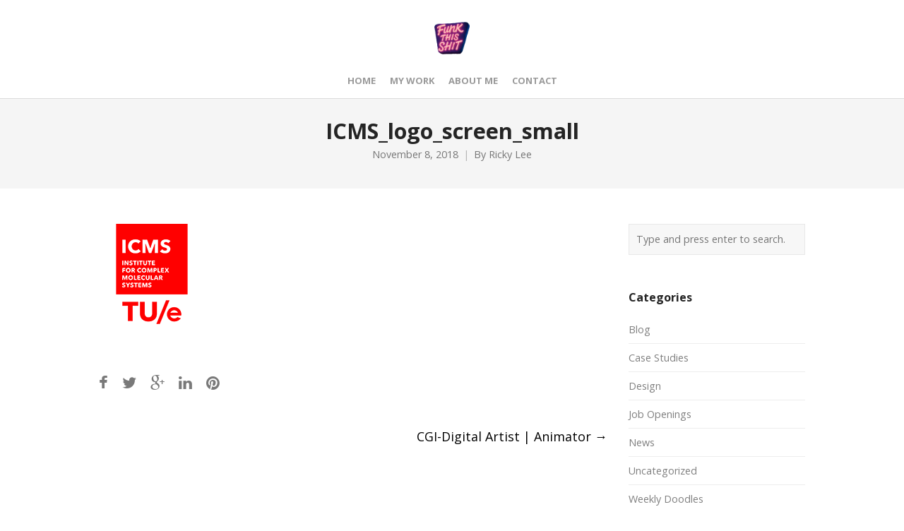

--- FILE ---
content_type: text/html; charset=UTF-8
request_url: https://www.flunky.nl/home-one-page/attachment/icms_logo_screen_small/
body_size: 9319
content:
<!DOCTYPE html>
<html lang="en-US">
<head>
	<meta charset="UTF-8">
	<meta name="viewport" content="width=device-width, initial-scale=1">
	<link rel="profile" href="http://gmpg.org/xfn/11">
	<link rel="pingback" href="https://www.flunky.nl/xmlrpc.php">
	<meta name='robots' content='index, follow, max-image-preview:large, max-snippet:-1, max-video-preview:-1' />

	<!-- This site is optimized with the Yoast SEO plugin v19.13 - https://yoast.com/wordpress/plugins/seo/ -->
	<title>ICMS_logo_screen_small - Funk this Shit</title>
	<link rel="canonical" href="https://www.flunky.nl/home-one-page/attachment/icms_logo_screen_small/" />
	<meta property="og:locale" content="en_US" />
	<meta property="og:type" content="article" />
	<meta property="og:title" content="ICMS_logo_screen_small - Funk this Shit" />
	<meta property="og:url" content="https://www.flunky.nl/home-one-page/attachment/icms_logo_screen_small/" />
	<meta property="og:site_name" content="Funk this Shit" />
	<meta property="og:image" content="https://www.flunky.nl/home-one-page/attachment/icms_logo_screen_small" />
	<meta property="og:image:width" content="150" />
	<meta property="og:image:height" content="150" />
	<meta property="og:image:type" content="image/png" />
	<script type="application/ld+json" class="yoast-schema-graph">{"@context":"https://schema.org","@graph":[{"@type":"WebPage","@id":"https://www.flunky.nl/home-one-page/attachment/icms_logo_screen_small/","url":"https://www.flunky.nl/home-one-page/attachment/icms_logo_screen_small/","name":"ICMS_logo_screen_small - Funk this Shit","isPartOf":{"@id":"https://www.flunky.nl/#website"},"primaryImageOfPage":{"@id":"https://www.flunky.nl/home-one-page/attachment/icms_logo_screen_small/#primaryimage"},"image":{"@id":"https://www.flunky.nl/home-one-page/attachment/icms_logo_screen_small/#primaryimage"},"thumbnailUrl":"https://www.flunky.nl/wp-content/uploads/2015/08/ICMS_logo_screen_small.png","datePublished":"2018-11-08T12:24:24+00:00","dateModified":"2018-11-08T12:24:24+00:00","breadcrumb":{"@id":"https://www.flunky.nl/home-one-page/attachment/icms_logo_screen_small/#breadcrumb"},"inLanguage":"en-US","potentialAction":[{"@type":"ReadAction","target":["https://www.flunky.nl/home-one-page/attachment/icms_logo_screen_small/"]}]},{"@type":"ImageObject","inLanguage":"en-US","@id":"https://www.flunky.nl/home-one-page/attachment/icms_logo_screen_small/#primaryimage","url":"https://www.flunky.nl/wp-content/uploads/2015/08/ICMS_logo_screen_small.png","contentUrl":"https://www.flunky.nl/wp-content/uploads/2015/08/ICMS_logo_screen_small.png","width":150,"height":150},{"@type":"BreadcrumbList","@id":"https://www.flunky.nl/home-one-page/attachment/icms_logo_screen_small/#breadcrumb","itemListElement":[{"@type":"ListItem","position":1,"name":"Home","item":"https://www.flunky.nl/"},{"@type":"ListItem","position":2,"name":"CGI-Digital Artist | Animator","item":"https://www.flunky.nl/"},{"@type":"ListItem","position":3,"name":"ICMS_logo_screen_small"}]},{"@type":"WebSite","@id":"https://www.flunky.nl/#website","url":"https://www.flunky.nl/","name":"Funk this Shit","description":"CGI Artist | 3D Generalist | Animator","potentialAction":[{"@type":"SearchAction","target":{"@type":"EntryPoint","urlTemplate":"https://www.flunky.nl/?s={search_term_string}"},"query-input":"required name=search_term_string"}],"inLanguage":"en-US"}]}</script>
	<!-- / Yoast SEO plugin. -->


<link rel='dns-prefetch' href='//fonts.googleapis.com' />
<link rel='dns-prefetch' href='//s.w.org' />
<link rel="alternate" type="application/rss+xml" title="Funk this Shit &raquo; Feed" href="https://www.flunky.nl/feed/" />
<link rel="alternate" type="application/rss+xml" title="Funk this Shit &raquo; Comments Feed" href="https://www.flunky.nl/comments/feed/" />
<script type="text/javascript">
window._wpemojiSettings = {"baseUrl":"https:\/\/s.w.org\/images\/core\/emoji\/14.0.0\/72x72\/","ext":".png","svgUrl":"https:\/\/s.w.org\/images\/core\/emoji\/14.0.0\/svg\/","svgExt":".svg","source":{"concatemoji":"https:\/\/www.flunky.nl\/wp-includes\/js\/wp-emoji-release.min.js?ver=6.0.11"}};
/*! This file is auto-generated */
!function(e,a,t){var n,r,o,i=a.createElement("canvas"),p=i.getContext&&i.getContext("2d");function s(e,t){var a=String.fromCharCode,e=(p.clearRect(0,0,i.width,i.height),p.fillText(a.apply(this,e),0,0),i.toDataURL());return p.clearRect(0,0,i.width,i.height),p.fillText(a.apply(this,t),0,0),e===i.toDataURL()}function c(e){var t=a.createElement("script");t.src=e,t.defer=t.type="text/javascript",a.getElementsByTagName("head")[0].appendChild(t)}for(o=Array("flag","emoji"),t.supports={everything:!0,everythingExceptFlag:!0},r=0;r<o.length;r++)t.supports[o[r]]=function(e){if(!p||!p.fillText)return!1;switch(p.textBaseline="top",p.font="600 32px Arial",e){case"flag":return s([127987,65039,8205,9895,65039],[127987,65039,8203,9895,65039])?!1:!s([55356,56826,55356,56819],[55356,56826,8203,55356,56819])&&!s([55356,57332,56128,56423,56128,56418,56128,56421,56128,56430,56128,56423,56128,56447],[55356,57332,8203,56128,56423,8203,56128,56418,8203,56128,56421,8203,56128,56430,8203,56128,56423,8203,56128,56447]);case"emoji":return!s([129777,127995,8205,129778,127999],[129777,127995,8203,129778,127999])}return!1}(o[r]),t.supports.everything=t.supports.everything&&t.supports[o[r]],"flag"!==o[r]&&(t.supports.everythingExceptFlag=t.supports.everythingExceptFlag&&t.supports[o[r]]);t.supports.everythingExceptFlag=t.supports.everythingExceptFlag&&!t.supports.flag,t.DOMReady=!1,t.readyCallback=function(){t.DOMReady=!0},t.supports.everything||(n=function(){t.readyCallback()},a.addEventListener?(a.addEventListener("DOMContentLoaded",n,!1),e.addEventListener("load",n,!1)):(e.attachEvent("onload",n),a.attachEvent("onreadystatechange",function(){"complete"===a.readyState&&t.readyCallback()})),(e=t.source||{}).concatemoji?c(e.concatemoji):e.wpemoji&&e.twemoji&&(c(e.twemoji),c(e.wpemoji)))}(window,document,window._wpemojiSettings);
</script>
<style type="text/css">
img.wp-smiley,
img.emoji {
	display: inline !important;
	border: none !important;
	box-shadow: none !important;
	height: 1em !important;
	width: 1em !important;
	margin: 0 0.07em !important;
	vertical-align: -0.1em !important;
	background: none !important;
	padding: 0 !important;
}
</style>
	<link rel='stylesheet' id='wp-block-library-css'  href='https://www.flunky.nl/wp-includes/css/dist/block-library/style.min.css?ver=6.0.11' type='text/css' media='all' />
<style id='global-styles-inline-css' type='text/css'>
body{--wp--preset--color--black: #000000;--wp--preset--color--cyan-bluish-gray: #abb8c3;--wp--preset--color--white: #ffffff;--wp--preset--color--pale-pink: #f78da7;--wp--preset--color--vivid-red: #cf2e2e;--wp--preset--color--luminous-vivid-orange: #ff6900;--wp--preset--color--luminous-vivid-amber: #fcb900;--wp--preset--color--light-green-cyan: #7bdcb5;--wp--preset--color--vivid-green-cyan: #00d084;--wp--preset--color--pale-cyan-blue: #8ed1fc;--wp--preset--color--vivid-cyan-blue: #0693e3;--wp--preset--color--vivid-purple: #9b51e0;--wp--preset--gradient--vivid-cyan-blue-to-vivid-purple: linear-gradient(135deg,rgba(6,147,227,1) 0%,rgb(155,81,224) 100%);--wp--preset--gradient--light-green-cyan-to-vivid-green-cyan: linear-gradient(135deg,rgb(122,220,180) 0%,rgb(0,208,130) 100%);--wp--preset--gradient--luminous-vivid-amber-to-luminous-vivid-orange: linear-gradient(135deg,rgba(252,185,0,1) 0%,rgba(255,105,0,1) 100%);--wp--preset--gradient--luminous-vivid-orange-to-vivid-red: linear-gradient(135deg,rgba(255,105,0,1) 0%,rgb(207,46,46) 100%);--wp--preset--gradient--very-light-gray-to-cyan-bluish-gray: linear-gradient(135deg,rgb(238,238,238) 0%,rgb(169,184,195) 100%);--wp--preset--gradient--cool-to-warm-spectrum: linear-gradient(135deg,rgb(74,234,220) 0%,rgb(151,120,209) 20%,rgb(207,42,186) 40%,rgb(238,44,130) 60%,rgb(251,105,98) 80%,rgb(254,248,76) 100%);--wp--preset--gradient--blush-light-purple: linear-gradient(135deg,rgb(255,206,236) 0%,rgb(152,150,240) 100%);--wp--preset--gradient--blush-bordeaux: linear-gradient(135deg,rgb(254,205,165) 0%,rgb(254,45,45) 50%,rgb(107,0,62) 100%);--wp--preset--gradient--luminous-dusk: linear-gradient(135deg,rgb(255,203,112) 0%,rgb(199,81,192) 50%,rgb(65,88,208) 100%);--wp--preset--gradient--pale-ocean: linear-gradient(135deg,rgb(255,245,203) 0%,rgb(182,227,212) 50%,rgb(51,167,181) 100%);--wp--preset--gradient--electric-grass: linear-gradient(135deg,rgb(202,248,128) 0%,rgb(113,206,126) 100%);--wp--preset--gradient--midnight: linear-gradient(135deg,rgb(2,3,129) 0%,rgb(40,116,252) 100%);--wp--preset--duotone--dark-grayscale: url('#wp-duotone-dark-grayscale');--wp--preset--duotone--grayscale: url('#wp-duotone-grayscale');--wp--preset--duotone--purple-yellow: url('#wp-duotone-purple-yellow');--wp--preset--duotone--blue-red: url('#wp-duotone-blue-red');--wp--preset--duotone--midnight: url('#wp-duotone-midnight');--wp--preset--duotone--magenta-yellow: url('#wp-duotone-magenta-yellow');--wp--preset--duotone--purple-green: url('#wp-duotone-purple-green');--wp--preset--duotone--blue-orange: url('#wp-duotone-blue-orange');--wp--preset--font-size--small: 13px;--wp--preset--font-size--medium: 20px;--wp--preset--font-size--large: 36px;--wp--preset--font-size--x-large: 42px;}.has-black-color{color: var(--wp--preset--color--black) !important;}.has-cyan-bluish-gray-color{color: var(--wp--preset--color--cyan-bluish-gray) !important;}.has-white-color{color: var(--wp--preset--color--white) !important;}.has-pale-pink-color{color: var(--wp--preset--color--pale-pink) !important;}.has-vivid-red-color{color: var(--wp--preset--color--vivid-red) !important;}.has-luminous-vivid-orange-color{color: var(--wp--preset--color--luminous-vivid-orange) !important;}.has-luminous-vivid-amber-color{color: var(--wp--preset--color--luminous-vivid-amber) !important;}.has-light-green-cyan-color{color: var(--wp--preset--color--light-green-cyan) !important;}.has-vivid-green-cyan-color{color: var(--wp--preset--color--vivid-green-cyan) !important;}.has-pale-cyan-blue-color{color: var(--wp--preset--color--pale-cyan-blue) !important;}.has-vivid-cyan-blue-color{color: var(--wp--preset--color--vivid-cyan-blue) !important;}.has-vivid-purple-color{color: var(--wp--preset--color--vivid-purple) !important;}.has-black-background-color{background-color: var(--wp--preset--color--black) !important;}.has-cyan-bluish-gray-background-color{background-color: var(--wp--preset--color--cyan-bluish-gray) !important;}.has-white-background-color{background-color: var(--wp--preset--color--white) !important;}.has-pale-pink-background-color{background-color: var(--wp--preset--color--pale-pink) !important;}.has-vivid-red-background-color{background-color: var(--wp--preset--color--vivid-red) !important;}.has-luminous-vivid-orange-background-color{background-color: var(--wp--preset--color--luminous-vivid-orange) !important;}.has-luminous-vivid-amber-background-color{background-color: var(--wp--preset--color--luminous-vivid-amber) !important;}.has-light-green-cyan-background-color{background-color: var(--wp--preset--color--light-green-cyan) !important;}.has-vivid-green-cyan-background-color{background-color: var(--wp--preset--color--vivid-green-cyan) !important;}.has-pale-cyan-blue-background-color{background-color: var(--wp--preset--color--pale-cyan-blue) !important;}.has-vivid-cyan-blue-background-color{background-color: var(--wp--preset--color--vivid-cyan-blue) !important;}.has-vivid-purple-background-color{background-color: var(--wp--preset--color--vivid-purple) !important;}.has-black-border-color{border-color: var(--wp--preset--color--black) !important;}.has-cyan-bluish-gray-border-color{border-color: var(--wp--preset--color--cyan-bluish-gray) !important;}.has-white-border-color{border-color: var(--wp--preset--color--white) !important;}.has-pale-pink-border-color{border-color: var(--wp--preset--color--pale-pink) !important;}.has-vivid-red-border-color{border-color: var(--wp--preset--color--vivid-red) !important;}.has-luminous-vivid-orange-border-color{border-color: var(--wp--preset--color--luminous-vivid-orange) !important;}.has-luminous-vivid-amber-border-color{border-color: var(--wp--preset--color--luminous-vivid-amber) !important;}.has-light-green-cyan-border-color{border-color: var(--wp--preset--color--light-green-cyan) !important;}.has-vivid-green-cyan-border-color{border-color: var(--wp--preset--color--vivid-green-cyan) !important;}.has-pale-cyan-blue-border-color{border-color: var(--wp--preset--color--pale-cyan-blue) !important;}.has-vivid-cyan-blue-border-color{border-color: var(--wp--preset--color--vivid-cyan-blue) !important;}.has-vivid-purple-border-color{border-color: var(--wp--preset--color--vivid-purple) !important;}.has-vivid-cyan-blue-to-vivid-purple-gradient-background{background: var(--wp--preset--gradient--vivid-cyan-blue-to-vivid-purple) !important;}.has-light-green-cyan-to-vivid-green-cyan-gradient-background{background: var(--wp--preset--gradient--light-green-cyan-to-vivid-green-cyan) !important;}.has-luminous-vivid-amber-to-luminous-vivid-orange-gradient-background{background: var(--wp--preset--gradient--luminous-vivid-amber-to-luminous-vivid-orange) !important;}.has-luminous-vivid-orange-to-vivid-red-gradient-background{background: var(--wp--preset--gradient--luminous-vivid-orange-to-vivid-red) !important;}.has-very-light-gray-to-cyan-bluish-gray-gradient-background{background: var(--wp--preset--gradient--very-light-gray-to-cyan-bluish-gray) !important;}.has-cool-to-warm-spectrum-gradient-background{background: var(--wp--preset--gradient--cool-to-warm-spectrum) !important;}.has-blush-light-purple-gradient-background{background: var(--wp--preset--gradient--blush-light-purple) !important;}.has-blush-bordeaux-gradient-background{background: var(--wp--preset--gradient--blush-bordeaux) !important;}.has-luminous-dusk-gradient-background{background: var(--wp--preset--gradient--luminous-dusk) !important;}.has-pale-ocean-gradient-background{background: var(--wp--preset--gradient--pale-ocean) !important;}.has-electric-grass-gradient-background{background: var(--wp--preset--gradient--electric-grass) !important;}.has-midnight-gradient-background{background: var(--wp--preset--gradient--midnight) !important;}.has-small-font-size{font-size: var(--wp--preset--font-size--small) !important;}.has-medium-font-size{font-size: var(--wp--preset--font-size--medium) !important;}.has-large-font-size{font-size: var(--wp--preset--font-size--large) !important;}.has-x-large-font-size{font-size: var(--wp--preset--font-size--x-large) !important;}
</style>
<link rel='stylesheet' id='contact-form-7-css'  href='https://www.flunky.nl/wp-content/plugins/contact-form-7/includes/css/styles.css?ver=5.7.2' type='text/css' media='all' />
<link rel='stylesheet' id='rs-plugin-settings-css'  href='https://www.flunky.nl/wp-content/plugins/revslider/public/assets/css/settings.css?ver=5.4.6' type='text/css' media='all' />
<style id='rs-plugin-settings-inline-css' type='text/css'>
#rs-demo-id {}
</style>
<link rel='stylesheet' id='themetrust-social-style-css'  href='https://www.flunky.nl/wp-content/plugins/themetrust-social/styles.css?ver=0.1' type='text/css' media='screen' />
<link rel='stylesheet' id='create-fonts-css'  href='//fonts.googleapis.com/css?family=Montserrat%3A400%2C700%7COpen+Sans%3A300%2C400%2C700%2C300italic%2C400italic%2C700italic&#038;subset=latin%2Clatin-ext' type='text/css' media='all' />
<link rel='stylesheet' id='spba-animate-css'  href='https://www.flunky.nl/wp-content/themes/themetrust-create/css/animate.min.css?ver=1.0' type='text/css' media='all' />
<link rel='stylesheet' id='jquery-background-video-css'  href='https://www.flunky.nl/wp-content/themes/themetrust-create/css/jquery.background-video.css?ver=6.0.11' type='text/css' media='all' />
<link rel='stylesheet' id='so_video_background-css'  href='https://www.flunky.nl/wp-content/themes/themetrust-create/css/so_video_background.css?ver=6.0.11' type='text/css' media='all' />
<link rel='stylesheet' id='chld_thm_cfg_parent-css'  href='https://www.flunky.nl/wp-content/themes/themetrust-create/style.css?ver=6.0.11' type='text/css' media='all' />
<link rel='stylesheet' id='create-style-css'  href='https://www.flunky.nl/wp-content/themes/Flunky-create-child/style.css?ver=2.1.6.1511476878' type='text/css' media='all' />
<link rel='stylesheet' id='create-owl-carousel-css'  href='https://www.flunky.nl/wp-content/themes/themetrust-create/css/owl.carousel.css?ver=1.3.3' type='text/css' media='all' />
<link rel='stylesheet' id='create-owl-theme-css'  href='https://www.flunky.nl/wp-content/themes/themetrust-create/css/owl.theme.css?ver=1.3.3' type='text/css' media='all' />
<link rel='stylesheet' id='create-prettyphoto-css'  href='https://www.flunky.nl/wp-content/themes/themetrust-create/css/prettyPhoto.css?ver=3.1.6' type='text/css' media='all' />
<link rel='stylesheet' id='superfish-css'  href='https://www.flunky.nl/wp-content/themes/themetrust-create/css/superfish.css?ver=1.7.5' type='text/css' media='all' />
<link rel='stylesheet' id='create-woocommerce-css'  href='https://www.flunky.nl/wp-content/themes/themetrust-create/css/woocommerce.css?ver=1.0' type='text/css' media='all' />
<link rel='stylesheet' id='create-loader-main-css'  href='https://www.flunky.nl/wp-content/themes/themetrust-create/css/loaders/spinkit.css?ver=1.0' type='text/css' media='all' />
<link rel='stylesheet' id='create-loader-animation-css'  href='https://www.flunky.nl/wp-content/themes/themetrust-create/css/loaders/pulse.css?ver=1.0' type='text/css' media='all' />
<link rel='stylesheet' id='create-font-awesome-css'  href='https://www.flunky.nl/wp-content/themes/themetrust-create/css/font-awesome.min.css?ver=4.0.3' type='text/css' media='all' />
<script type='text/javascript' src='https://www.flunky.nl/wp-includes/js/jquery/jquery.min.js?ver=3.6.0' id='jquery-core-js'></script>
<script type='text/javascript' src='https://www.flunky.nl/wp-includes/js/jquery/jquery-migrate.min.js?ver=3.3.2' id='jquery-migrate-js'></script>
<script type='text/javascript' src='https://www.flunky.nl/wp-content/plugins/revslider/public/assets/js/jquery.themepunch.tools.min.js?ver=5.4.6' id='tp-tools-js'></script>
<script type='text/javascript' src='https://www.flunky.nl/wp-content/plugins/revslider/public/assets/js/jquery.themepunch.revolution.min.js?ver=5.4.6' id='revmin-js'></script>
<script type='text/javascript' src='https://www.flunky.nl/wp-content/themes/themetrust-create/js/imagesloaded.js?ver=3.1.6' id='create-imagesloaded-js'></script>
<link rel="https://api.w.org/" href="https://www.flunky.nl/wp-json/" /><link rel="alternate" type="application/json" href="https://www.flunky.nl/wp-json/wp/v2/media/1730" /><link rel="EditURI" type="application/rsd+xml" title="RSD" href="https://www.flunky.nl/xmlrpc.php?rsd" />
<link rel="wlwmanifest" type="application/wlwmanifest+xml" href="https://www.flunky.nl/wp-includes/wlwmanifest.xml" /> 
<meta name="generator" content="WordPress 6.0.11" />
<link rel='shortlink' href='https://www.flunky.nl/?p=1730' />
<link rel="alternate" type="application/json+oembed" href="https://www.flunky.nl/wp-json/oembed/1.0/embed?url=https%3A%2F%2Fwww.flunky.nl%2Fhome-one-page%2Fattachment%2Ficms_logo_screen_small%2F" />
<link rel="alternate" type="text/xml+oembed" href="https://www.flunky.nl/wp-json/oembed/1.0/embed?url=https%3A%2F%2Fwww.flunky.nl%2Fhome-one-page%2Fattachment%2Ficms_logo_screen_small%2F&#038;format=xml" />

		<!-- GA Google Analytics @ https://m0n.co/ga -->
		<script>
			(function(i,s,o,g,r,a,m){i['GoogleAnalyticsObject']=r;i[r]=i[r]||function(){
			(i[r].q=i[r].q||[]).push(arguments)},i[r].l=1*new Date();a=s.createElement(o),
			m=s.getElementsByTagName(o)[0];a.async=1;a.src=g;m.parentNode.insertBefore(a,m)
			})(window,document,'script','https://www.google-analytics.com/analytics.js','ga');
			ga('create', 'UA-2677358-1', 'auto');
			ga('send', 'pageview');
		</script>

						<link rel="shortcut icon" href="https://www.flunky.nl/wp-content/uploads/2025/04/Funk-thisshit_favicon.png" />
				<meta name="generator" content="create  2.0" />

		<!--[if IE 8]>
		<link rel="stylesheet" href="https://www.flunky.nl/wp-content/themes/themetrust-create/css/ie8.css" type="text/css" media="screen" />
		<![endif]-->
		<!--[if IE]><script src="http://html5shiv.googlecode.com/svn/trunk/html5.js"></script><![endif]-->

		
		<style>

			
			
			
			
						.entry-content a, .entry-content a:visited { color: #212120; }
			
						.entry-content a:hover { color: #e814b3; }
			
			
			
			
						#site-header.sticky, #site-header.sticky .header-search { background-color: #68d3e8; }
			
			
			
			
			
			
							#site-header.sticky .header-search *,
				#site-header.sticky #search-toggle-close,
				.sticky .main-nav ul li,
				.sticky .secondary-nav span,
				.sticky .secondary-nav a { color: #ffffff !important; }
			
							.sticky #search-toggle-close:hover,
				.sticky .main-nav ul li:hover,
				.sticky .main-nav ul li.active,
				.sticky .main-nav ul li.current,
				.sticky .main-nav ul li.current-cat,
				.sticky .main-nav ul li.current_page_item,
				.sticky .main-nav ul li.current-menu-item,
				.sticky .main-nav ul li.current-post-ancestor,
				.sticky .single-post .main-nav ul li.current_page_parent,
				.sticky .main-nav ul li.current-category-parent,
				.sticky .main-nav ul li.current-category-ancestor,
				.sticky .main-nav ul li.current-portfolio-ancestor,
				.sticky .main-nav ul li.current-projects-ancestor,
				.sticky .secondary-nav span:hover, .sticky .secondary-nav a:hover { color: #e814b3 !important; }
			
			
			
							#loader-icon, #loader-icon * { background-color: #161616; }
			
			
			
			
			
			
			
							#slide-panel * { color: #e814b3; }
			
							#slide-panel a { color: #ffffff; }
				#slide-panel nav li { color: #ffffff; }
				#slide-panel .menu-toggle.close { color: #ffffff; }
			
							#slide-panel a:hover { color: #e814b3; }
				#slide-panel .menu-toggle.close:hover { color: #e814b3; }
			
			
							#scroll-to-top { background-color: #1bc6e8; }
			
			
							#footer { background-color: #171942; }
			
			
			
			
			
			
			

		
							#logo .site-title img { max-width: 50px; }
			
							#site-header.main.light #logo .site-title img { max-width: 87px; }
			
							#logo .site-title.sticky img { max-width: 45px; }
			
			
							@media only screen and (max-width: 780px){
					#site-header.main #logo .site-title img { max-width: 75px !important; }
				}
			
		
			
			
			
		
							.inline-header #site-header.main .nav-holder { height: 90px; }
				.inline-header #site-header.main #logo { height: 90px; }
				.inline-header #site-header.main .nav-holder,
				.inline-header #site-header.main .main-nav ul > li,
				.inline-header #site-header.main .main-nav ul > li > a,
				#site-header.main .main-nav #menu-main-menu > li > span,
				#site-header.main .secondary-nav a,
				#site-header.main .secondary-nav span  { line-height: 90px; height: 90px;}
			
							#site-header.sticky .inside .nav-holder { height: 60px !important; }
				#site-header.sticky #logo { height: 60px !important; }
				#site-header.sticky .nav-holder,
				#site-header.sticky .main-nav ul > li,
				#site-header.sticky .main-nav ul > li > a,
				#site-header.sticky .main-nav ul > li > span,
				#site-header.sticky .secondary-nav a,
				#site-header.sticky .secondary-nav span  { line-height: 60px; height: 60px;}
			
			
		
		
		</style>

<meta name="generator" content="Powered by Slider Revolution 5.4.6 - responsive, Mobile-Friendly Slider Plugin for WordPress with comfortable drag and drop interface." />
<link rel="icon" href="https://www.flunky.nl/wp-content/uploads/2025/04/cropped-Funk-thisshit_favicon02-32x32.png" sizes="32x32" />
<link rel="icon" href="https://www.flunky.nl/wp-content/uploads/2025/04/cropped-Funk-thisshit_favicon02-192x192.png" sizes="192x192" />
<link rel="apple-touch-icon" href="https://www.flunky.nl/wp-content/uploads/2025/04/cropped-Funk-thisshit_favicon02-180x180.png" />
<meta name="msapplication-TileImage" content="https://www.flunky.nl/wp-content/uploads/2025/04/cropped-Funk-thisshit_favicon02-270x270.png" />
<script type="text/javascript">function setREVStartSize(e){
				try{ var i=jQuery(window).width(),t=9999,r=0,n=0,l=0,f=0,s=0,h=0;					
					if(e.responsiveLevels&&(jQuery.each(e.responsiveLevels,function(e,f){f>i&&(t=r=f,l=e),i>f&&f>r&&(r=f,n=e)}),t>r&&(l=n)),f=e.gridheight[l]||e.gridheight[0]||e.gridheight,s=e.gridwidth[l]||e.gridwidth[0]||e.gridwidth,h=i/s,h=h>1?1:h,f=Math.round(h*f),"fullscreen"==e.sliderLayout){var u=(e.c.width(),jQuery(window).height());if(void 0!=e.fullScreenOffsetContainer){var c=e.fullScreenOffsetContainer.split(",");if (c) jQuery.each(c,function(e,i){u=jQuery(i).length>0?u-jQuery(i).outerHeight(!0):u}),e.fullScreenOffset.split("%").length>1&&void 0!=e.fullScreenOffset&&e.fullScreenOffset.length>0?u-=jQuery(window).height()*parseInt(e.fullScreenOffset,0)/100:void 0!=e.fullScreenOffset&&e.fullScreenOffset.length>0&&(u-=parseInt(e.fullScreenOffset,0))}f=u}else void 0!=e.minHeight&&f<e.minHeight&&(f=e.minHeight);e.c.closest(".rev_slider_wrapper").css({height:f})					
				}catch(d){console.log("Failure at Presize of Slider:"+d)}
			};</script>
</head>

<body class="attachment attachment-template-default single single-attachment postid-1730 attachmentid-1730 attachment-png chrome osx full-width top-header stacked-header sticky-header">

	<div id="loader-container"><div id="loader-icon" class="sk-spinner sk-spinner-pulse"></div><div id="loader-screen"></div></div>	<div id="scroll-to-top"><span></span></div>
		<!-- Slide Panel -->
	<div id="slide-panel" style="background-image: url(https://www.flunky.nl/wp-content/uploads/2025/04/FUNK_THIS_SHIT_11-scaled.jpg);">
		<div class="hidden-scroll">
			<div class="inner has-mobile-menu">
				
				<nav id="slide-mobile-menu" class="menu-main-menu-container"><ul id="menu-main-menu" class="collapse sidebar"><li id="menu-item-5646" class="menu-item menu-item-type-custom menu-item-object-custom menu-item-5646"><a href="#home">Home</a></li>
<li id="menu-item-1376" class="menu-item menu-item-type-custom menu-item-object-custom menu-item-1376"><a href="#my-work">My Work</a></li>
<li id="menu-item-1378" class="menu-item menu-item-type-custom menu-item-object-custom menu-item-1378"><a href="#about-me">About Me</a></li>
<li id="menu-item-1379" class="menu-item menu-item-type-custom menu-item-object-custom menu-item-1379"><a href="#contact-me">Contact</a></li>
</ul></nav>
									<div class="widget-area desktop" role="complementary">
						<div id="text-3" class="widget-box widget widget_text"><div class="inside"><h3 class="widget-title">Welcome to Funk This Shit,</h3>			<div class="textwidget"><p>Where CGI meets chaos and creativity breaks the rules.</p>
<p>I’m a CGI / Digital Artist and Animator on a mission to turn the absurd into art. From surreal loops to Claymation-inspired madness, I use every tool I can get my hands on to funk up reality. Expect bold visuals, twisted humor, and stories that don’t follow the script.</p>
<p>Let’s funk this system – one pixel at a time.</p>
<p><a href="https://www.behance.net/rickyleecornish" class="fa fa-behance" target="_blank" rel="noopener"></a><a href="https://www.linkedin.com/in/rickycornish" class="fa fa-linkedin" target="_blank" rel="noopener"></a><a href="https://www.instagram.com/funk.thisshit/" class="fa fa-instagram" target="_blank" rel="noopener"></a></p>
</div>
		</div></div><div id="block-2" class="widget-box widget widget_block"><div class="inside">
<div class="wp-container-2 wp-block-columns are-vertically-aligned-top">
<div class="wp-container-1 wp-block-column is-vertically-aligned-top" style="flex-basis:100%"></div>
</div>
</div></div>					</div><!-- .widget-area-desktop -->
											</div><!-- .inner -->
		</div>
		<span id="menu-toggle-close" class="menu-toggle right close slide" data-target="slide-panel"><span></span></span>
	</div><!-- /slide-panel-->
	

<div id="site-wrap">
<div id="main-container">
							<header id="site-header" class="main ">
								<div class="inside logo-and-nav clearfix">

															
					<div id="logo" class="has-sticky-logo">
											<h2 class="site-title"><a href="https://www.flunky.nl"><img src="https://www.flunky.nl/wp-content/uploads/2025/04/cropped-Funk-thisshit_favicon02.png" alt="Funk this Shit" /></a></h2>
					
											<h2 class="site-title sticky"><a href="https://www.flunky.nl"><img src="https://www.flunky.nl/wp-content/uploads/2025/04/cropped-Funk-thisshit_favicon02.png" alt="Funk this Shit" /></a></h2>
										</div>

					
					<div class="nav-holder">

						<div class="main-nav clearfix">
						<ul id="menu-main-menu-1" class="main-menu sf-menu"><li class="menu-item menu-item-type-custom menu-item-object-custom menu-item-5646 depth-0"><a href="#home" class="link link-depth-0"><span>Home</span></a></li>
<li class="menu-item menu-item-type-custom menu-item-object-custom menu-item-1376 depth-0"><a href="#my-work" class="link link-depth-0"><span>My Work</span></a></li>
<li class="menu-item menu-item-type-custom menu-item-object-custom menu-item-1378 depth-0"><a href="#about-me" class="link link-depth-0"><span>About Me</span></a></li>
<li class="menu-item menu-item-type-custom menu-item-object-custom menu-item-1379 depth-0"><a href="#contact-me" class="link link-depth-0"><span>Contact</span></a></li>
</ul>						</div>

						<div class="secondary-nav clearfix">

							
							
							<span id="menu-toggle-open" class="menu-toggle right open slide " data-target="slide-menu" ></span>


						</div>
					</div>

				</div>

			</header><!-- #site-header -->
						<div id="middle">	<div id="primary" class="content-area blog">
		
		<header class="main entry-header " >
			<div class="inner">
			<div class="title">	
							
				<h1 class="entry-title">ICMS_logo_screen_small</h1>					<span class="meta ">
						<span>November 8, 2018</span><span>By <a href="https://www.flunky.nl/author/ricky-lee/">Ricky Lee</a></span>					</span>
						</div>
			</div><!-- .inner -->
		</header><!-- .entry-header -->
		
		<main id="main" class="site-main" role="main">
			<div class="body-wrap clear">
			
			<article id="post-1730" class="content-main post-1730 attachment type-attachment status-inherit hentry">
				<span class="entry-title" style="display: none;">ICMS_logo_screen_small</span><span class="vcard" style="display: none;"><span class="fn"><a href="https://www.flunky.nl/author/ricky-lee/" title="Posts by Ricky Lee" rel="author">Ricky Lee</a></span></span><span class="updated" style="display:none;">2018-11-08T12:24:24+00:00</span>				
	
		<div class="entry-content">
						
			<p class="attachment"><a href='https://www.flunky.nl/wp-content/uploads/2015/08/ICMS_logo_screen_small.png'><img width="150" height="150" src="https://www.flunky.nl/wp-content/uploads/2015/08/ICMS_logo_screen_small.png" class="attachment-medium size-medium" alt="" loading="lazy" /></a></p>
					</div><!-- .entry-content -->
	
				
				<footer class="post-nav">
					<div class="social-sharing"><ul><li class="facebook-share"><a title="Share on Facebook" href="#" onclick="window.open('http://www.facebook.com/sharer.php?s=100&amp;p[title]=ICMS_logo_screen_small&amp;p[summary]=&amp;p[url]=https%3A%2F%2Fwww.flunky.nl%2Fhome-one-page%2Fattachment%2Ficms_logo_screen_small%2F&amp;p[images][0]=https://www.flunky.nl/wp-content/uploads/2015/08/ICMS_logo_screen_small.png', 'sharer', 'toolbar=0,status=0,width=620,height=280');"><i class="fa fa-facebook"></i></a></li><li class="twitter-share"><a href="#" title="Share on Twitter" onclick="popUp=window.open('http://twitter.com/home?status=https%3A%2F%2Fwww.flunky.nl%2Fhome-one-page%2Fattachment%2Ficms_logo_screen_small%2F', 'popupwindow', 'scrollbars=yes,width=800,height=400');popUp.focus();return false;"><i class="fa fa-twitter"></i></a></li><li  class="google-share"><a href="#" title="Share on Google+" onclick="popUp=window.open('https://plus.google.com/share?url=https%3A%2F%2Fwww.flunky.nl%2Fhome-one-page%2Fattachment%2Ficms_logo_screen_small%2F', 'popupwindow', 'scrollbars=yes,width=800,height=400');popUp.focus();return false"><i class="fa fa-google-plus"></i></a></li><li  class="linkedin-share"><a href="#" class="Share on LinkedIn" onclick="popUp=window.open('http://linkedin.com/shareArticle?mini=true&amp;url=https%3A%2F%2Fwww.flunky.nl%2Fhome-one-page%2Fattachment%2Ficms_logo_screen_small%2F&amp;title=ICMS_logo_screen_small', 'popupwindow', 'scrollbars=yes,width=800,height=400');popUp.focus();return false"><i class="fa fa-linkedin"></i></a></li><li  class="pinterest-share"><a href="#" title="Share on Pinterest" onclick="popUp=window.open('http://pinterest.com/pin/create/button/?url=https%3A%2F%2Fwww.flunky.nl%2Fhome-one-page%2Fattachment%2Ficms_logo_screen_small%2F&amp;description=ICMS_logo_screen_small&amp;media=https%3A%2F%2Fwww.flunky.nl%2Fwp-content%2Fuploads%2F2015%2F08%2FICMS_logo_screen_small.png', 'popupwindow', 'scrollbars=yes,width=800,height=400');popUp.focus();return false"><i class="fa fa-pinterest"></i></a></li></ul></div>				
							<nav class="navigation post-navigation" role="navigation">
			<h1 class="screen-reader-text">Post navigation</h1>

			<div class="nav-links clear">
				<div class="nav-previous"><a href="https://www.flunky.nl/" rel="prev">CGI-Digital Artist | Animator <span class="meta-nav">&rarr;</span></a></div>			</div>
			<div class="clear"></div>
			<!-- .nav-links -->
		</nav><!-- .navigation -->
						
				</footer>
				
				
			</article><!-- #post-## -->
			
			
<aside class="sidebar">
	<div id="search-3" class="widget-box widget widget_search"><div class="inside">
<form method="get" id="searchform"   action="https://www.flunky.nl/">
<input type="text" class="search" placeholder="Type and press enter to search." name="s" id="s" />
<input type="hidden" id="searchsubmit" />
</form></div></div><div id="categories-3" class="widget-box widget widget_categories"><div class="inside"><h3 class="widget-title">Categories</h3>
			<ul>
					<li class="cat-item cat-item-27"><a href="https://www.flunky.nl/category/blog/">Blog</a>
</li>
	<li class="cat-item cat-item-3"><a href="https://www.flunky.nl/category/case-studies/">Case Studies</a>
</li>
	<li class="cat-item cat-item-4"><a href="https://www.flunky.nl/category/design/">Design</a>
</li>
	<li class="cat-item cat-item-39"><a href="https://www.flunky.nl/category/job-openings/">Job Openings</a>
</li>
	<li class="cat-item cat-item-5"><a href="https://www.flunky.nl/category/news/">News</a>
</li>
	<li class="cat-item cat-item-1"><a href="https://www.flunky.nl/category/uncategorized/">Uncategorized</a>
</li>
	<li class="cat-item cat-item-34"><a href="https://www.flunky.nl/category/weekly-doodles/">Weekly Doodles</a>
</li>
			</ul>

			</div></div></aside>
			</div>
		</main><!-- #main -->
	</div><!-- #primary -->
	</div> <!-- end middle -->	
		<footer id="footer" class="col-2">
		<div class="inside clear">
			
						
						<div class="main clear">
					<div id="black-studio-tinymce-1" class="small one-third widget_black_studio_tinymce footer-box widget-box"><div class="inside"><div class="textwidget"></div></div></div><div id="text-4" class="small one-third widget_text footer-box widget-box"><div class="inside">			<div class="textwidget"><p>Hello! I'm Ricky Cornish 3D Artist / Motion Designer</p>
<p><a href="https://www.behance.net/rickyleecornish" class="fa fa-behance"></a><a href="https://www.linkedin.com/in/rickycornish" class="fa fa-linkedin"></a><a href="https://www.instagram.com/funk.thisshit/" class="fa fa-instagram"></a></p>
</div>
		</div></div>			</div><!-- end footer main -->
						
			
			<div class="secondary">

												<div class="left"><p>&copy; 2025 <a href="https://www.flunky.nl">Funk this Shit</a> All Rights Reserved.</p></div>
							</div><!-- end footer secondary-->
		</div><!-- end footer inside-->
	</footer>
		
</div> <!-- end main-container -->
</div> <!-- end site-wrap -->
	<script>
	jQuery(document).ready(function($){
		'use strict';
		if ( 'function' === typeof WOW ) {
			new WOW().init();
		}
	});
	</script>
	<style>.wp-container-1 > .alignleft { float: left; margin-inline-start: 0; margin-inline-end: 2em; }.wp-container-1 > .alignright { float: right; margin-inline-start: 2em; margin-inline-end: 0; }.wp-container-1 > .aligncenter { margin-left: auto !important; margin-right: auto !important; }</style>
<style>.wp-container-2 {display: flex;gap: 2em;flex-wrap: nowrap;align-items: center;}.wp-container-2 > * { margin: 0; }</style>
<link rel='stylesheet' id='so-css-themetrust-create-css'  href='https://www.flunky.nl/wp-content/uploads/so-css/so-css-themetrust-create.css?ver=1747388779' type='text/css' media='all' />
<script type='text/javascript' src='https://www.flunky.nl/wp-content/plugins/contact-form-7/includes/swv/js/index.js?ver=5.7.2' id='swv-js'></script>
<script type='text/javascript' id='contact-form-7-js-extra'>
/* <![CDATA[ */
var wpcf7 = {"api":{"root":"https:\/\/www.flunky.nl\/wp-json\/","namespace":"contact-form-7\/v1"}};
/* ]]> */
</script>
<script type='text/javascript' src='https://www.flunky.nl/wp-content/plugins/contact-form-7/includes/js/index.js?ver=5.7.2' id='contact-form-7-js'></script>
<script type='text/javascript' src='https://www.flunky.nl/wp-content/themes/themetrust-create/js/wow.min.js?ver=1.0' id='spba-wow-js'></script>
<script type='text/javascript' src='https://www.flunky.nl/wp-content/themes/themetrust-create/js/jquery.background-video.js?ver=1.1.1' id='jquery-background-video-js'></script>
<script type='text/javascript' src='https://www.google.com/recaptcha/api.js?render=6LcM2-wZAAAAAGfajsGK9zWPyr-qQWCPsYIKL6yV&#038;ver=3.0' id='google-recaptcha-js'></script>
<script type='text/javascript' src='https://www.flunky.nl/wp-includes/js/dist/vendor/regenerator-runtime.min.js?ver=0.13.9' id='regenerator-runtime-js'></script>
<script type='text/javascript' src='https://www.flunky.nl/wp-includes/js/dist/vendor/wp-polyfill.min.js?ver=3.15.0' id='wp-polyfill-js'></script>
<script type='text/javascript' id='wpcf7-recaptcha-js-extra'>
/* <![CDATA[ */
var wpcf7_recaptcha = {"sitekey":"6LcM2-wZAAAAAGfajsGK9zWPyr-qQWCPsYIKL6yV","actions":{"homepage":"homepage","contactform":"contactform"}};
/* ]]> */
</script>
<script type='text/javascript' src='https://www.flunky.nl/wp-content/plugins/contact-form-7/modules/recaptcha/index.js?ver=5.7.2' id='wpcf7-recaptcha-js'></script>
<script type='text/javascript' src='https://www.flunky.nl/wp-content/themes/themetrust-create/js/jquery.actual.js?ver=1.0.16' id='create-jquery-actual-js'></script>
<script type='text/javascript' src='https://www.flunky.nl/wp-content/themes/themetrust-create/js/smoothscroll.js?ver=0.9.9' id='smoothscroll-js'></script>
<script type='text/javascript' src='https://www.flunky.nl/wp-includes/js/hoverIntent.min.js?ver=1.10.2' id='hoverIntent-js'></script>
<script type='text/javascript' src='https://www.flunky.nl/wp-content/themes/themetrust-create/js/superfish.js?ver=1.7.5' id='superfish-js'></script>
<script type='text/javascript' src='https://www.flunky.nl/wp-content/themes/themetrust-create/js/jquery.waitforimages.min.js?ver=2.0.2' id='create-wait-for-images-js'></script>
<script type='text/javascript' src='https://www.flunky.nl/wp-content/themes/themetrust-create/js/owl.carousel.min.js?ver=1.3.3' id='create-owl-js'></script>
<script type='text/javascript' src='https://www.flunky.nl/wp-content/themes/themetrust-create/js/jquery.isotope.js?ver=1.5.25' id='create-isotope-js'></script>
<script type='text/javascript' src='https://www.flunky.nl/wp-content/themes/themetrust-create/js/jquery.fitvids.js?ver=1.0' id='create-fitvids-js'></script>
<script type='text/javascript' src='https://www.flunky.nl/wp-content/themes/themetrust-create/js/jquery.scrollTo.js?ver=1.4.6' id='create-scrollto-js'></script>
<script type='text/javascript' src='https://www.flunky.nl/wp-content/themes/themetrust-create/js/jquery.prettyPhoto.js?ver=3.1.6' id='create-prettyphoto-js'></script>
<script type='text/javascript' src='https://www.flunky.nl/wp-content/themes/themetrust-create/js/theme_trust.js?ver=2.0' id='create-theme_trust_js-js'></script>

</body>
</html>

--- FILE ---
content_type: text/html; charset=utf-8
request_url: https://www.google.com/recaptcha/api2/anchor?ar=1&k=6LcM2-wZAAAAAGfajsGK9zWPyr-qQWCPsYIKL6yV&co=aHR0cHM6Ly93d3cuZmx1bmt5Lm5sOjQ0Mw..&hl=en&v=naPR4A6FAh-yZLuCX253WaZq&size=invisible&anchor-ms=20000&execute-ms=15000&cb=7785qu56okut
body_size: 46048
content:
<!DOCTYPE HTML><html dir="ltr" lang="en"><head><meta http-equiv="Content-Type" content="text/html; charset=UTF-8">
<meta http-equiv="X-UA-Compatible" content="IE=edge">
<title>reCAPTCHA</title>
<style type="text/css">
/* cyrillic-ext */
@font-face {
  font-family: 'Roboto';
  font-style: normal;
  font-weight: 400;
  src: url(//fonts.gstatic.com/s/roboto/v18/KFOmCnqEu92Fr1Mu72xKKTU1Kvnz.woff2) format('woff2');
  unicode-range: U+0460-052F, U+1C80-1C8A, U+20B4, U+2DE0-2DFF, U+A640-A69F, U+FE2E-FE2F;
}
/* cyrillic */
@font-face {
  font-family: 'Roboto';
  font-style: normal;
  font-weight: 400;
  src: url(//fonts.gstatic.com/s/roboto/v18/KFOmCnqEu92Fr1Mu5mxKKTU1Kvnz.woff2) format('woff2');
  unicode-range: U+0301, U+0400-045F, U+0490-0491, U+04B0-04B1, U+2116;
}
/* greek-ext */
@font-face {
  font-family: 'Roboto';
  font-style: normal;
  font-weight: 400;
  src: url(//fonts.gstatic.com/s/roboto/v18/KFOmCnqEu92Fr1Mu7mxKKTU1Kvnz.woff2) format('woff2');
  unicode-range: U+1F00-1FFF;
}
/* greek */
@font-face {
  font-family: 'Roboto';
  font-style: normal;
  font-weight: 400;
  src: url(//fonts.gstatic.com/s/roboto/v18/KFOmCnqEu92Fr1Mu4WxKKTU1Kvnz.woff2) format('woff2');
  unicode-range: U+0370-0377, U+037A-037F, U+0384-038A, U+038C, U+038E-03A1, U+03A3-03FF;
}
/* vietnamese */
@font-face {
  font-family: 'Roboto';
  font-style: normal;
  font-weight: 400;
  src: url(//fonts.gstatic.com/s/roboto/v18/KFOmCnqEu92Fr1Mu7WxKKTU1Kvnz.woff2) format('woff2');
  unicode-range: U+0102-0103, U+0110-0111, U+0128-0129, U+0168-0169, U+01A0-01A1, U+01AF-01B0, U+0300-0301, U+0303-0304, U+0308-0309, U+0323, U+0329, U+1EA0-1EF9, U+20AB;
}
/* latin-ext */
@font-face {
  font-family: 'Roboto';
  font-style: normal;
  font-weight: 400;
  src: url(//fonts.gstatic.com/s/roboto/v18/KFOmCnqEu92Fr1Mu7GxKKTU1Kvnz.woff2) format('woff2');
  unicode-range: U+0100-02BA, U+02BD-02C5, U+02C7-02CC, U+02CE-02D7, U+02DD-02FF, U+0304, U+0308, U+0329, U+1D00-1DBF, U+1E00-1E9F, U+1EF2-1EFF, U+2020, U+20A0-20AB, U+20AD-20C0, U+2113, U+2C60-2C7F, U+A720-A7FF;
}
/* latin */
@font-face {
  font-family: 'Roboto';
  font-style: normal;
  font-weight: 400;
  src: url(//fonts.gstatic.com/s/roboto/v18/KFOmCnqEu92Fr1Mu4mxKKTU1Kg.woff2) format('woff2');
  unicode-range: U+0000-00FF, U+0131, U+0152-0153, U+02BB-02BC, U+02C6, U+02DA, U+02DC, U+0304, U+0308, U+0329, U+2000-206F, U+20AC, U+2122, U+2191, U+2193, U+2212, U+2215, U+FEFF, U+FFFD;
}
/* cyrillic-ext */
@font-face {
  font-family: 'Roboto';
  font-style: normal;
  font-weight: 500;
  src: url(//fonts.gstatic.com/s/roboto/v18/KFOlCnqEu92Fr1MmEU9fCRc4AMP6lbBP.woff2) format('woff2');
  unicode-range: U+0460-052F, U+1C80-1C8A, U+20B4, U+2DE0-2DFF, U+A640-A69F, U+FE2E-FE2F;
}
/* cyrillic */
@font-face {
  font-family: 'Roboto';
  font-style: normal;
  font-weight: 500;
  src: url(//fonts.gstatic.com/s/roboto/v18/KFOlCnqEu92Fr1MmEU9fABc4AMP6lbBP.woff2) format('woff2');
  unicode-range: U+0301, U+0400-045F, U+0490-0491, U+04B0-04B1, U+2116;
}
/* greek-ext */
@font-face {
  font-family: 'Roboto';
  font-style: normal;
  font-weight: 500;
  src: url(//fonts.gstatic.com/s/roboto/v18/KFOlCnqEu92Fr1MmEU9fCBc4AMP6lbBP.woff2) format('woff2');
  unicode-range: U+1F00-1FFF;
}
/* greek */
@font-face {
  font-family: 'Roboto';
  font-style: normal;
  font-weight: 500;
  src: url(//fonts.gstatic.com/s/roboto/v18/KFOlCnqEu92Fr1MmEU9fBxc4AMP6lbBP.woff2) format('woff2');
  unicode-range: U+0370-0377, U+037A-037F, U+0384-038A, U+038C, U+038E-03A1, U+03A3-03FF;
}
/* vietnamese */
@font-face {
  font-family: 'Roboto';
  font-style: normal;
  font-weight: 500;
  src: url(//fonts.gstatic.com/s/roboto/v18/KFOlCnqEu92Fr1MmEU9fCxc4AMP6lbBP.woff2) format('woff2');
  unicode-range: U+0102-0103, U+0110-0111, U+0128-0129, U+0168-0169, U+01A0-01A1, U+01AF-01B0, U+0300-0301, U+0303-0304, U+0308-0309, U+0323, U+0329, U+1EA0-1EF9, U+20AB;
}
/* latin-ext */
@font-face {
  font-family: 'Roboto';
  font-style: normal;
  font-weight: 500;
  src: url(//fonts.gstatic.com/s/roboto/v18/KFOlCnqEu92Fr1MmEU9fChc4AMP6lbBP.woff2) format('woff2');
  unicode-range: U+0100-02BA, U+02BD-02C5, U+02C7-02CC, U+02CE-02D7, U+02DD-02FF, U+0304, U+0308, U+0329, U+1D00-1DBF, U+1E00-1E9F, U+1EF2-1EFF, U+2020, U+20A0-20AB, U+20AD-20C0, U+2113, U+2C60-2C7F, U+A720-A7FF;
}
/* latin */
@font-face {
  font-family: 'Roboto';
  font-style: normal;
  font-weight: 500;
  src: url(//fonts.gstatic.com/s/roboto/v18/KFOlCnqEu92Fr1MmEU9fBBc4AMP6lQ.woff2) format('woff2');
  unicode-range: U+0000-00FF, U+0131, U+0152-0153, U+02BB-02BC, U+02C6, U+02DA, U+02DC, U+0304, U+0308, U+0329, U+2000-206F, U+20AC, U+2122, U+2191, U+2193, U+2212, U+2215, U+FEFF, U+FFFD;
}
/* cyrillic-ext */
@font-face {
  font-family: 'Roboto';
  font-style: normal;
  font-weight: 900;
  src: url(//fonts.gstatic.com/s/roboto/v18/KFOlCnqEu92Fr1MmYUtfCRc4AMP6lbBP.woff2) format('woff2');
  unicode-range: U+0460-052F, U+1C80-1C8A, U+20B4, U+2DE0-2DFF, U+A640-A69F, U+FE2E-FE2F;
}
/* cyrillic */
@font-face {
  font-family: 'Roboto';
  font-style: normal;
  font-weight: 900;
  src: url(//fonts.gstatic.com/s/roboto/v18/KFOlCnqEu92Fr1MmYUtfABc4AMP6lbBP.woff2) format('woff2');
  unicode-range: U+0301, U+0400-045F, U+0490-0491, U+04B0-04B1, U+2116;
}
/* greek-ext */
@font-face {
  font-family: 'Roboto';
  font-style: normal;
  font-weight: 900;
  src: url(//fonts.gstatic.com/s/roboto/v18/KFOlCnqEu92Fr1MmYUtfCBc4AMP6lbBP.woff2) format('woff2');
  unicode-range: U+1F00-1FFF;
}
/* greek */
@font-face {
  font-family: 'Roboto';
  font-style: normal;
  font-weight: 900;
  src: url(//fonts.gstatic.com/s/roboto/v18/KFOlCnqEu92Fr1MmYUtfBxc4AMP6lbBP.woff2) format('woff2');
  unicode-range: U+0370-0377, U+037A-037F, U+0384-038A, U+038C, U+038E-03A1, U+03A3-03FF;
}
/* vietnamese */
@font-face {
  font-family: 'Roboto';
  font-style: normal;
  font-weight: 900;
  src: url(//fonts.gstatic.com/s/roboto/v18/KFOlCnqEu92Fr1MmYUtfCxc4AMP6lbBP.woff2) format('woff2');
  unicode-range: U+0102-0103, U+0110-0111, U+0128-0129, U+0168-0169, U+01A0-01A1, U+01AF-01B0, U+0300-0301, U+0303-0304, U+0308-0309, U+0323, U+0329, U+1EA0-1EF9, U+20AB;
}
/* latin-ext */
@font-face {
  font-family: 'Roboto';
  font-style: normal;
  font-weight: 900;
  src: url(//fonts.gstatic.com/s/roboto/v18/KFOlCnqEu92Fr1MmYUtfChc4AMP6lbBP.woff2) format('woff2');
  unicode-range: U+0100-02BA, U+02BD-02C5, U+02C7-02CC, U+02CE-02D7, U+02DD-02FF, U+0304, U+0308, U+0329, U+1D00-1DBF, U+1E00-1E9F, U+1EF2-1EFF, U+2020, U+20A0-20AB, U+20AD-20C0, U+2113, U+2C60-2C7F, U+A720-A7FF;
}
/* latin */
@font-face {
  font-family: 'Roboto';
  font-style: normal;
  font-weight: 900;
  src: url(//fonts.gstatic.com/s/roboto/v18/KFOlCnqEu92Fr1MmYUtfBBc4AMP6lQ.woff2) format('woff2');
  unicode-range: U+0000-00FF, U+0131, U+0152-0153, U+02BB-02BC, U+02C6, U+02DA, U+02DC, U+0304, U+0308, U+0329, U+2000-206F, U+20AC, U+2122, U+2191, U+2193, U+2212, U+2215, U+FEFF, U+FFFD;
}

</style>
<link rel="stylesheet" type="text/css" href="https://www.gstatic.com/recaptcha/releases/naPR4A6FAh-yZLuCX253WaZq/styles__ltr.css">
<script nonce="OejCdxMs2EpfmjGDq2yBWw" type="text/javascript">window['__recaptcha_api'] = 'https://www.google.com/recaptcha/api2/';</script>
<script type="text/javascript" src="https://www.gstatic.com/recaptcha/releases/naPR4A6FAh-yZLuCX253WaZq/recaptcha__en.js" nonce="OejCdxMs2EpfmjGDq2yBWw">
      
    </script></head>
<body><div id="rc-anchor-alert" class="rc-anchor-alert"></div>
<input type="hidden" id="recaptcha-token" value="[base64]">
<script type="text/javascript" nonce="OejCdxMs2EpfmjGDq2yBWw">
      recaptcha.anchor.Main.init("[\x22ainput\x22,[\x22bgdata\x22,\x22\x22,\[base64]/[base64]/UC5qKyJ+IjoiRToiKStELm1lc3NhZ2UrIjoiK0Quc3RhY2spLnNsaWNlKDAsMjA0OCl9LGx0PWZ1bmN0aW9uKEQsUCl7UC5GLmxlbmd0aD4xMDQ/[base64]/dltQKytdPUY6KEY8MjA0OD92W1ArK109Rj4+NnwxOTI6KChGJjY0NTEyKT09NTUyOTYmJkUrMTxELmxlbmd0aCYmKEQuY2hhckNvZGVBdChFKzEpJjY0NTEyKT09NTYzMjA/[base64]/[base64]/MjU1OlA/NToyKSlyZXR1cm4gZmFsc2U7cmV0dXJuIEYuST0oTSg0NTAsKEQ9KEYuc1k9RSxaKFA/[base64]/[base64]/[base64]/bmV3IGxbSF0oR1swXSk6bj09Mj9uZXcgbFtIXShHWzBdLEdbMV0pOm49PTM/bmV3IGxbSF0oR1swXSxHWzFdLEdbMl0pOm49PTQ/[base64]/[base64]/[base64]/[base64]/[base64]\x22,\[base64]\\u003d\\u003d\x22,\[base64]/JHHCpcOvGMKcwpXDksOaHgJkZlsow4jCvx0uwqDCssO7woHCs8OOEx/DrG18e2AFw4PDqsKfbz1ewpTCoMKEVlwDbsKiGgpKw50fwrRHOcOuw75jwoPCggbClMOcM8OVAlcEG00PQ8O1w74rZcO7wrYgwoE1a3kfwoPDokhqworDp07Dl8KAE8K7wp93bcK8HMOvVsOOwrjDh3tYwonCv8O/w6Ufw4DDmcOmw7TCtVDCrMO5w7Q0Cg7DlMOYcRh4AcKMw78lw7ckPRROwoUtwqJGbTDDmwM8PMKNG8OIecKZwo8mw4QSwpvDikxoQFfDoUcfw6NzEyheMMKfw6bDkykJamfCnV/CsMOvLcO2w7DDoMO6UjAQLT9aTxXDlGXCuFvDmwkXw4FEw4ZRwqFDXj4zP8K/dSBkw6R/ODDChcKlG3bCosOFcsKrZMOgwpLCp8Kyw4Mqw5dDwr4ea8OiUsKrw73DoMOZwpYnCcKfw6JQwrXCosOUIcOmwoJMwqseeWNyCgoZwp3CpcKPacK5w5Y1w5TDnMKOIsONw4rCnRjCozfDtycqwpEmB8O5wrPDs8K+w4XDqBLDkCY/E8KMfQVKw4PDrcKvbMOzw6xpw7JJwrXDiXbDncO1H8OcWkhQwqZ4w5UXR0ocwqxxw7PCtgc6w6liYsOCwqfDp8Okwp5nXcO+QTRPwp8le8OQw5PDhybDjH0tAhdZwrQqwp/DucKrw6zDqcKNw7TDqMKnZMOlwrfDvkIQA8KSUcKxwodIw5bDrMO7RljDpcOLHBXCusOUbMOwBRhPw73CggvDuknDk8KCw6XDisK1TmxhLsOfw5p6SXF6wpvDpxsBccKaw7zCrsKyFXXDqyxtfzfCgg7DtMKNwpDCvzrCmsKfw6fClm/[base64]/DvGzCqWvDrsOEw5TDtRViO8KKDQ3CmzfDiMOqw5TCmRwQZkrCjETDmsOLI8KYw4bDugjCjHrCpDYxw5zCvcKMXHLCqRYWQU7Do8OJWMKXOEHDuWDDmsKjZcKCM8O2w7fDgH0Gw4LDlMKHE3gYwoDDlwLDlEB9wowQwo/Dl2FUDVzCmArCtyoPAEDDuDTDinDCmArDhQlYOjBzGXLDoTcwD0gTw5VzQcOZcUYBZG3DkWk5wrt2WsKjQ8OMaUBCd8OswrXChltDdcK6ecOTSsOiw4Bmw5JVw63CiTwywq9TwrvDij/[base64]/Dt8Ogwo7Cn8Ktw6bDnnNuwobCtmIlMgXClcKrw4ZjTENvPjfCiwTCojZ+wpEkwrfDkX1/wqzCrDDDi3TCosKmbijDt2PChz9gbjPCgsKuVUFWw5rCoWTDvh7Cpg42w5bCi8OSwqvDuG9/wrAeEMORD8OFwoLCjcOSDsO7a8OJwoPCt8KdDcK4fMOSGcOXw5jCpMOKw61RwpXCpipgw7tKwr9Hw7wHwqnCnSXCuzrCkcORwqjCuTwOw6rDhcKjI2Jyw5bCpVrDmXTDrV/DnzNGwpUXwqg0wqx+Ty9gMyFwe8O7GsOGw5kJw4fDsAxtNQgMw5nCqMObEcOZRW8PwqbDr8K4w7jDmMOww5gTw6LDk8OrGsKew6TCtMOOLAkpw67CrTHCq2bCp17CnhzCt3fDnSwERVAVwo5Cwr7Dgkx+wr7CpMOWwp/Dt8OUwogGw7QGJMOpw5h3OF1rw5ZgPcKpwo1zw5UUOmYgw7ArQ1bCksOFMQ5EwoPDlQjDhMKwwqTCisKTwpzDqMKOEcKjW8K/wooJAzF+BCPCusK8SMO4YcKnAcK/wpnDoDbCvDTDpl5UREBSNcKSYgfChiDDpG7DtcO1JcO5LsObwo8+fnjDhcOSw5/DicKOIcK1wpBpw6TDtm7Chih5HXN4wpvDjMOVw5/ClcKtwpQUw6FMAsKRNXnCsMKYw7UcwpDCvVDChFYmw4XDtGxlU8Kaw4rCg2phwro1EcKDw59zIgVIVDJoXcKXUlQLQMOawr4EYmRLw7l4wpTCusK6ZsO8w6bDuTnDs8K/KsKPwoQ5S8Ocw6Frwpkre8OvW8O1ZEnCnUXDonDCksKTS8Oywqh0a8Kcw5EydcOvEcOrSwrDgMOiMmPDnCfDs8OCWgbCknxxwq8qw5HDmcOoPl/[base64]/[base64]/[base64]/CpcKMYnB/Vi53w6rDtgPDiMK/wq4rw7XCi8KnwqTCvsK3w4kJKyEjw4wPwrx9WFUhacKXB1bCtjxRZ8O9wqcYw49VwonCny3CtsKwHBvDhsKqwrpmw7YPE8OYwqLCs1ZYDsOWwop0cV/CgA9xw7nDlRbDosKnP8KlJMKEPcOAw4gwwq3CoMOyKsO+wrbCt8Ovfmo5w5wAwoPDh8OTZcKvwqQjwrXDn8KJwp0IAUDCnsKkWsO3GMOeaX5Rw5l+aW8Vw7DDgsKrwopMasKMPsOcDsKRwp7DpinDih5Aw4/DvMO9w5HDsxXCtmcYw4AJRmDCrxB0RsObw5lTw6LDkcKDYA0EI8OJCMKwwpvDnsK6w4LCjsO2LBDDjcOOR8Kpw6XDsBPDu8KeAVZcwrwSwq/Dr8KDw6AwBcOjQn/DscKRw5LChHDDhMO3V8OBwpheKwABDxhGLj1awpjDmcKzXQtnw7/DljgswrFGc8KFw53Cq8Krw5LCq2YYcyUIRwdRF1ldw6DDmH03BMKFwoMMw7XDvyRhWcONOcKsecKdw6vCqMO/[base64]/CuhZlw4LDuMKbw4jCm1ELccK1Ujk+LzADw75ya2IFB8KJw6NHFU5Mam3DisKlw7PCp8Kmw4B6ZDUrwoDCjyzCrhrDm8KJwq05FMOeLnRHw5p/MMKLwqR6FsO9w7E/[base64]/NcKQw4QGWBLDg0zDrcKkwotZTMK0w6ImER1/wok/[base64]/[base64]/DpBMJQ0XCg8K3PGhLRsKRCTtKQ07DoAbDmMOUw5zDrxJMPT4UKQ/[base64]/OypJc2/Dp1YUwqLDrxgPw7vDvsORUsKeCx/DqsO2akXDvUYKZk/[base64]/w4tnbVbCt8Ofw51kMQvCsh56woDCq8KjO8OMw45bDcKKwovDnMONw6DDkxjCvMKew4pxSwvDjsK7QsKZGcKMWhRVGDFXRxbCmsKdwq/ChB/Dt8KxwpN0XsO5wp1dSMKucsOpbcO7IFbDiwzDgMKKTGPDisKlNFgZd8O/MShGFsOtEw7CvcK8w6NKw7vCsMKZwoNqwqwswofDi0HDrVvDtcKfYcKXURnCj8KcEU7CpcKWMsKHw4Zmw7pCVXAGw4IECBrCj8KQw7/Dj3JBwqQcVMK+PcKAOcK/wpAKE2tzw6DDvcK1AsKiwqDCksOYZ1Vbb8KVw5nDlMKUw7bDhsK5EELCkcOYw7HCt37DjSjDgDsiXz7Cm8ORwoAdXsKKw7JEbcO0RcOWw6sATmrCnFrCml7DulXDm8OEJizDnQMcw4fDrjLDocOuB3Jhw6/CvcOnw4EWw6FqVE11chJuL8KKwr1hw7YOwqvCpy5kw7Zdw7ZiwoAMwozCiMOgAsOAFWpJBcKnwpAPMcOCw47DhsKCw4BFNcOAw7RCdF1DDsOZa13CrsKKwq5lwoRdw5zDo8OMA8KAa0PDhsOtwq05P8OjWyxENcKPACs/J0VjbcKFOXTDgE3CgR8qVlXCrXdtw68mwrNww5LCi8KPw7LDvcKeWcOHNknDigzDghEtesOHaMO/[base64]/DlMKPBlTDoDrDmwvDmyrChxx3wrwmfVHCoHvCrV8OL8Kvw7bDtsKELVrDj2JFw5HDmsOJwqxWM13DusKIHsKWLsOCwo9/[base64]/DhRdkw4Rie8KaTkjDhBcibjfCiMKmRg9Yw7wswohfwq0Ww5ZPYsKgV8OKwoQDw5d5A8KDKcOTwpIUw7/CpQpRwphwwpnDssKSw4XCvRNIw6XCocOrA8Kdw6bCpsOOw6MxbC4vJMOyUcOHAg4Dw446AsOkwojDrU9pIlzCnMO7wqZzM8OhZ1fDgMK8KWtxwplew4DDtmrChglAEB/[base64]/DusObKVvDvzdAwrpxal/CtMK/w5hrw7fCmgIFAgg3woYsUcOUGX7CtMOww6Qkd8KHRcKqw5UCw6hzwqdfw7DCu8KNTWXCmB7CucK/f8Kcw7lMw7fCnMOdw4XDliPCs2fDr2EeNMKEwrQfwpw/[base64]/[base64]/DpjknwoXDsFHDkANqZ101w5FTdcK7O8KrwoQ6w7EmGsKGw7PCqzzCpTLCr8OSw7DClsOPSy7DsgTCkjsjwo0Bw51DNjoTwq/Dv8KaF3F4IsORw6Z0Klc+wodzNSTCqFR9RMOYw40Jwp1ZY8OAfMK1FDMFw4nCkSR4D00RGMO+wqM3KcKMw5rCnn4pwr3CosOtw5QJw6hFwp/DjsKUwrXCjMKDPH/DpsKewoNpw6Bpw7N8w7IAZcKONsO3w6Y7wpI5KDnDnT3ClMKSFcO1TxBdwpM7YcKbdw7CpChTcMOnIsKJSsKPfMOGw7vDkcOawq3CqMKPOMKXVcOmw4/[base64]/CugvDrwBMw7Uhwrsnw4HDhsK3w7TCk8OhLXrDosOyXjwqw4ZswrJuwqRtw607FHJQw7PDj8Kfw7vCoMOCwpJ/RRV0woJnIA3CkMKmw7LCiMKSw7law5cwNwtRJjlbXXBvw4d2wrvCj8K2wqLChibCicOrw6/DlSZ4w7Yww6FIw7/Drj3DucOTw6zCk8Ouw4LCg14iScK1C8KAw71sJMK/wpnDscKQI8ObEcOAwoHCh1N6w4Jww47CgcKyKsOEPlzCq8Odwrx0w6jDoMOWw5/[base64]/DqsK5NVnChcOZL8OpeAcdCcOFSzF/FcOcw7cJw6DCmhXDnAbDngFjbVgNasOTwqbDrMKhekLDucKtD8OKFsO8w7/DuBUsZxNWwpXDicO9wpdfwq7DukzCrgLDjGlBwrbCqXjChCrDmn5fwpQiJnQBwpfDvjbDp8ODw5zCoTLDqsOUCsOxBMKJwpBfWW1cwrpFwpthbhbDkCrCvXPDs2rCqRjCocKwCMO/w5Q3w4/Dj0PDicKnwoV9wpPDgMOvDnIWOMOEMcKZwrwpwqodw7YSLEfDrzPDk8KIdAbCpsOjQWcVw4h1dMOsw4sYw5B4J3sXw4PDkgvDvj/Du8OmHMObCGnDmyx5f8KAw6PDjsOywqzChi1nJQfDoXHCksOgwozCkCvCtWPCq8KDQT7DsUnDixrDtSTDl0zDgMKuwrI+TsKXfnnDq3YqBB/CvcOfw4kcwrFwe8OUwo8lwprCrcOlwpE2wr7DgsOfw57Csj/CgB4swr/ClR3Cr19BaXBmLUAFwqk/ZsOcwpEqwr5Dw4XCsivDjy0XG3J8wozCqcOVF1gDwoDDkcOww7LCm8OIfCrDscKhFW/CqBLCgQXCr8OhwqjDrQt4w60NXhQLEsKFFzbDvVZ/AmHChsK0w5DCjMKwJGXCjsO3w4l2IcOfw6TDk8Ocw4vCkcKsesOAwp90w70zwrrDicKKwoDDi8OKwrbDucKBw4jCum9RUhfCscKSG8KmNFIwwopBwrTCmsOTw6jDujLDjcOGwoTChDYXJBAqClrDom/DrsOkw6tawqYnF8KrwqfCkcOxw5UCw4QCw5gwwp8nwqQ9GsKjHsK5VsKNDsKmw7NoIcKXUsKIwqXDsTHDj8KKDXHCh8OWw7Vfwp9YY0FyUwnDiDhFwofDo8KRSHMrw5TClhPDvX9OfsKQAEp9bmYuG8KOaBRJP8OeccOkW0bDo8OiZ2LDnsKqwpdSJWfClsKKwo3DtV/DgljDvE1ww7fClMKqNcOPA8KjZEjDl8OfZsOrw7nCnRbCgghHwr/Cu8Kqw67Cs1bDrV/DsMOlE8K6O0JVN8KIwpXDpsKewpkUw6PDoMO9c8Kdw7F2w5xJWgnDsMKBwowSaitSwrxdDhbCrHzDvgfCnRFXw7QPdcKowpPDvhhmwoJvO1TDqzvCg8KpF2dFw5I1VsKHwr88ecKfw64QRErChXnCvzxHw6/Cq8KEw6EEwoRrOUHCr8Ouw6HDn1Auw5HCqnzDh8OuLSQBw79uccOsw7N8V8OuacK7BcKRwo3Cj8O6woBVMcKmw40JMQfCrR4FFV/Dnz0WY8KNRcKxIQ0JwotBw4/Dj8KCTsOvw4PCjsOBdsK0LMOXfsK5wp/[base64]/DmMKAwpZ3X0fDs3FYw41mwpzCp2hCw4lmRFtiYkPCjQ4jBcKJIcKxw6lpS8Ouw7/CmMKZwpoCFTPCi8Krw77DqMKxXsKGBT9gM2YBwqsFw7J1w6Z+wqrDhB7CuMKzw7gswr4nXcOSLF7DrjdOwr/CkcOywpXCvyHCnFxBVcK0f8KyOsOTNMKXBQvDnQILNB0IV17CiAt0woTCsMOqY8K3wqk9bMOXdcKUScKkDXRoXmdyOzHCs2Ujwrkqw4DDqmopLcKPw4vDqsKRRcK1w5JUKEEUF8K/[base64]/CjCATcX7Cu2/Dsms5w4kvwrPCqS4lQUsPHcKyw7h6wpN2wpAew5XDhx7CnlbCnsKUw7rCrBkqacKKwrLDrBY/dcO+w47DtsKRw4PDgXjCt29eVMOdJ8KCF8KtwojDusKsDi92wpfCkMOLIX5pHcODPm/[base64]/[base64]/CsBLDkjdQwonCpMOzB8OYIcKNw7hsD8OzwrU+wrrCsMKKYh4VVcOWNMKww6/ClWMew78zwrPCvG/DuQxtcsKfwqMmwp0/EkDDisOLeH/Dlz55XcKFH17DpWPCtHzDgjpMJcKbCcKlw6zDvsOgw4PDoMK1e8KGw6HDjXXDkHvClQp7wqE4w7hiwo0oLMKLw4zCjcOjKsKewp7CqWrDo8KTdsO5wrDCo8OWw5DCm8K5wr5Vwooaw7J4QzLCoQ3DgVY9UcKKcMKdYMKmw6/DhC9Kw4t6VjzCtBwAw6kfOCDDgMOXwq7DvsODw4/Dpxwew7/CncO2W8Orw4lcwrdtEcOtwotCZcKlw5/[base64]/w5bDgsKtw5xZNArDlsKVCz5hVwjDl8Kfw5HChsKrS0g3bsKRGsOFwr0OwoARIl7DrMOqwqA5wpPClXzDq1vDqMKpbsKDfAMTK8OywqB1wpjDsDHDj8OrUMOQUTnCkcKAJcK+w4c/WzAfLGloXcKQXn3CtsKVSsO3w7rDl8O1GcOGwqdFwovCgsKfwpYRw74QF8OWAi19w6diQ8Oqw6ZUwqc8wrjDmsKywpjCkwnCkcKtSsKaAXB4dFlFRMOQGMK5w5Vbw6vDmMKIwr/[base64]/wrM4DBAldcOkwoFSGsK1a0DDiT7DnD8mCT8HZ8K5wpd5eMK1wohCwrVuw6PCp1Nsw51eWQfDlsOeQcOVDiLDmg5HKBPDsmHCrMK9UMObHwATV1vDgsO/[base64]/[base64]/CvmHCp1kCwqjCmELCqAFgwovCuAhUw7lSRTkcw6Ihw4BXDhzDphbCvcO9w7/CuWDDqsKSNcO2IH1vD8OWEsOewqTCtSbChMOVC8KeMjjCvcOlwoLDrMOoAQ/[base64]/Cs8Odw5Y4AyrCoHHDkF7DoXfCmnIxw4HDnDlCVD1GUMKxeEcUc3bDjcK/SSJVWcOvHMK4wr0Sw6cSTsKVQiwEwrXDq8OyFDrDqcK8F8Kcw5RXwoUCdgxJwqjCi0jDtzE3wqsBw6QLdcO5woV8NTLCjsKEP3Auw4PCq8K2w5/Dv8Kzwo/[base64]/DnxfDplTDpGrDvCnCnEzDoyIrAlbDmCUZSR9BLcKNezLCn8OxwpjDuMKQwrhnw50uw57DoFTComtDN8KCJBdvbQnCscKgOyPCv8KKwrvDjDdJAwHCkcKuwrtoWsKtwqUtwrgBJcOqTDYrN8ODw683Xn9nw6wLbcOwwqMGwqZTNsOYaz/DlsOBw4A/w4PCl8OJC8K6wotJT8KWQlfDo13Cg23CrWNZw44vXQ9QGB/[base64]/ChmVSwoMITD/[base64]/CugrDgMKCw5RBasKWdsKJwrYjEzPCnS3Cp3QwwqJ5XT3Dn8KGw5rDqlQPNy1PwohFwqZlwqFEYgXDnUXDtV9Iwqt4w79/w4xgw47Di0zDmMKKwpPDrcKlMhQyw5HDgQbDtsOSwqXCkwfCiXMEb3tQw7fDuzzDiyRzPMKvS8O/w7YyAsOFw5XCtsK0PcOHcl5VHzsoF8KubsKRwrRbNUTCs8OzwqgVCT4kw48tVBXCgWzDlWkGw4jDmMK9GSvClBM0XMO0H8Onw53DjDsAw4JIw5jCuxt6BsODwo/ChsKKwpbDnMK4w7VRHMK2wok1wrXDiiJUcm8CCMKmwrnDq8OwwoXCsMOTE1kBcXlBCMKBwrt0w6sQwojDjcOOwpzCiQtzwphFwoXDi8Osw6fCpcKzARERwqYVORoTw7XDlzN/wpF4wqnDncO3wpAXP3sUZsOnwqtVwrsJVx9+VMO/wqk9T1QSZTPDh07DtgAYwpTDnhvDlsOFIDs3OcOtw7jDg37CjVk8JwPCksO1wpsow6BNAcOowobDjcKpwrzCuMOAw6nCtsO+OcOxwqzDhiXCosKuw6A6UMKseGAvwoTDicOrw5XCoF/DiG93w5PDgn0jw6Zsw5TClcOMJS/[base64]/[base64]/CscO7IMOdSR/[base64]/CkcKfwoVVw47CmMKGMAvCuAkEMsOzw7hDwrs2wqhgw5LDsMKZaEzCvsKmwqzDrlLCgsK7YsORwoFrw6TDhGrCuMKtBsKwaHJnOsKywofCgU5kBcKSfMOQw6NQG8O6OTAubcOALMOcw6fDpBV6alsIw7/Dp8KHT1PDscKSw7XDj0fCn1zDohTCrT86wp3Cl8Kiw5fDtSEiNmtNwrxUecKRwpYcwq/DpR7DvhbDhX5EVijCmsKqw5PDscODfwLDvUTCv1XDqX/Ck8KfTMKMVsOzwoRiOsKEwp8hUsOrwogHaMOnw65oVFxAX1rCnsO+FRnCqifDkGvDnTPDn0ptdcKvZA0bw4DDpsK0w69FwrdTIMO7USnDvy/ClMKwwqpyS1vDssObwrwjScOpwojDqcKzbcOIwonDglIQwpPDo2tWDsOTwp3Ct8O6PsKPLMO9w4QiZ8KBw7h/IcO/wqDDpR7Cj8KIGlvCu8KUTcO/NcKEw5PDvcOPXBTDq8O/[base64]/CksKXw73ClV9BwpnDmsOQw5TDlTIBw7Zfw6EjAsKNFcKkw5vDpkN4w7wLwpvDk3M1wrbDm8Krcw7DqcKLOMORIEVJOQ7DjTBCwq/CosK/[base64]/FVfDllZwO0BNN8KlGMOQUMKvw5PDqxrDq8Oaw5HDnn4YCwZbw6jDmcK+A8ObQMK/w7QXwoHCicKLdsKdwp0lwo3ChjokBWBfw6jDtBYJP8Oow64uw4HDhsKvbhgBK8O1JnbCumLDlMKwEMKpYkTDusOVwoPClTzCksKeNQIsw5QsHRbCmHcZw6Z/JcKtwrliDsOLYDHCkTldwqc/w5nCn2Jqw511J8OcZ0jCuQzDrV1VOURvwrlwwofCmEFgwoJMw6VjeyTClcORAcKJwoHDjX5zXFwxEUDDsMOjw63DiMKYw49tYsO6ZEJ9wojDlDlww5rDjMKTGTfCpMK/wo0bEGDCqwVmw4crwpnCq1cwSsO8UUN3w7xYCsKcwqcNwqZHc8OyWsOaw4h/JyfDqgDCt8KmDcOCPsOVbcOFw5TCl8O1w4Q/w4HDkXYxw6zDgjnCnERrw6k/AcKVJCHCoMOtwrzDgcKsOMKlWsOLDlgxw6lDwpIHFcKRw6bDjmjDpCFYLMOML8KHwrXCkMKIwqDCvsO+wr/[base64]/ClcOROsK5cMKhwoUGw7jCokLCisKjbMK9b8OPw70lIsOEw4pCw5zDr8OpcSkMdcKjw4tNc8KiMkjDpsO8wqh/SMO1w77CujTChgAQwrshw61XUcKIfsKoGBPDh3w4b8Kvwo/DnsOCw7TCpcKYwoTDhzvCkzvCm8KwwrrDgsOdw5fCrHXDucKbBcOccFDDpMKpwo/DtsOYwqzCmMOiwoBUdcONwpUiaDkpwq1ywpQ9DMKowqnCpkHDncKVw7TClsOYNQVQwoA7w6XDr8OxwoUOSsKOBU/DvsOJwqPCqsODworCqAPDmBrCmMKCw5HDpsOpwrgAwqduLcOLwoUtwqFOScO3wqQLGsK2w6FfTMK4woBmw6pIw7fCkBjDliLCvWfCmcOmKsOew6kKwq/Dv8OUBMOeIhQYEMK7fUF3S8OIE8K8ccOKHcOywpzDq2/[base64]/DohtUVV8fwobDisOgw6rDsMOVwpzCtcKrYDlewrXDoTrDr8OewroXZ1fCj8OwVA1LwrfDmMK5w6ouw6/[base64]/CrW3DuMOrwqdgwrrCksKHaMKKw5x9F8O7w5LCp1kSB8KlwpwAw54twrnCoMKMwo9uRMKhfcK0wqvDjSvDhG3DlSdOfxN/Em7CocKDLcOULkx1HnfDojx5EAMfwr05fEzDpyQPAA3CpilFwpB+wp5NMMOJe8ONwrzDrcOsZ8KGw6w7SAkcf8Kiwo/DscOvwqB1w4kiwo3CsMKpS8OHwqshSMKqwoA6w7DDoMOyw7BFJsKSFMKgJcOqw6p3w4xEw6lew4LDmCMyw5PCgcKQwqxDE8KZcwTCscKNCH/Cg1rDl8O4wpXDrTc2w7PCnsODR8KuX8ODwoACFHNlw5XCmMO3wpVMchTDisOJwo/[base64]/[base64]/[base64]/w6Z+QMOIQicXXmc7woHDimlwC8OZRcOAA2ovQmJyNcODw7bCncKFcsKECSt0DVnCmCcaUD3Ct8KlwqPCjGrDlHHDjcO6wrrCmybDpjvDv8OzSMK8esK7w5vCosO4DsOKOsO7w5jCnx7CjkfCg3otw4nCncO3KApHwp/ClB5wwr5mw6VxwoVtN24twodaw5pPeXlXaWXDqUbDp8OCWxdrwpkFYk3Ckm4gHsKHFcO3w6jCiCHCucO2wo7CvcO+cMOEeyfDmAdAw6rChmHCqcOBwoU1wq/DpsKbHibDtxkSwqvCsjtmQ07DjsOawr4qw7vDtiJYGsKDw6xLwo/DtsKhwrjDl29UwpPCpsK1wqNswrxHM8O/w63Ch8KFJcKCFMKMw73Ck8KewqMEw5LDl8OfwoxCVcKHOsOkDcOMwqnCim7DhMKMIQTDswjDqlg6wqrCqcKAFsOSwpokwoIUOGUTwo85FMKdw4AwPGopw4MfwrnDjV3CrMKQFHlGw5jCrWpNJ8OowpLDkcOZwrrCiUfDr8KHSWhLwq3DsGF8OsOWwoFKw5bCu8OIw4w/w7pnwozDskxRURPDjMKyARIXw4LChcKzLThbwrTCrkbCjxpEECbCvzYSIw/Dp03CviNdQ07DiMO7wqjCnw/Du0oOH8Obw4I0EMO6wrAQw5vCg8OGJ1J4worCiBzDnRjDijfCikEHEsOVNsKbw6g9w57Dm01uwozCiMKmw6DCnBPCuyRqNj7CiMOYw5tbDWFtUMKiw5jDu2bDuToBUz/DnsK+w4fCosOLSsO8w5PCsRhww4VeJG0IJHrDlcONLcKCw70Ew7nCiAzDr2HDp1tOfMKHRW4tZkIiBMK2A8OHw7rCvQjClcKOw4xhwojDuSrDkcOdA8OMAcKTcnJALnk9w707Sl/CpMK9eDEyw6zDi0ZaWsORRFbCjDzDp25pCsObOyDDssO3wpvDjVVBwqXDuSZKJsOBIFU8dnDCoMKwwoBrfTfDsMOpwrHCmsKGw4EFwpTDvMOmw4TDimTDmsKVw6vCmDvCgMKvw7fDhMOfBBvDsMKzFcOnwr8xSMK7O8OFEMKsBkYOw64cVMO/Mn3DgG7DsnbCi8OuOTLCg1nDtsOywo3DgRnCusOqwrQYDnE+wo14w4gEw4rCtcKjVMO9BsKEPR/CncO0V8KcbwhRwpfDlMKnwrnDrMK3w6PDi8Knw6FLwpnDr8OpFsOuOMOew49PwrEZw5UmSkXDo8OOOMOiw7NLw6tGw4FgGBFnwo1fw7UmVMOYOmYdw6rDj8O2wq/Dp8KraF/DuCvDp3zCgHPCocOWI8O4OFLDnsOMIMOcw6snCX3DiBjCtkTCmy4Ww7PCl2giw6jCr8KYwq4HwqJ/HwDDnsOPwph/OUgZLMKWw7HDl8OdA8OhLcOuwoU6E8OBw5XDj8KoDhFBw67CtmdvdAk6w4fDj8OUHsOPXRTCrHNZwoxAGkbCucOgw7tLfCJtOsOqw5Axf8KRMsKqwrREw79/RBfCgHxYwqPCt8KZL3k9w5IPwqwWaMK6w6fCiFnDv8ODZcOOwrLCqRVeLATDgcOCwqXCqSvDt24iwpNlamHCnMOvwrM5ecOcB8KVJWFgw6PDh3Y4w4JCIVzCjsOERDcXw6gTw6LDpMORw5RPw63CicO6V8O/w51XXltXGyEJZsOdBMO5wp8vwpUGw4d4aMOtaQ1sEDA5w5vDsD3DvcOjBi8VVGBKw5rCoVtxOUBJJ0/DmkvClA8uf0UuwpLDi1/[base64]/Ch8O2wrzCiH9AI8OFwrXDlAQIRljDgDY2w4wdV8Ksw690AXrDm8O8Dws8wp8nNMKXw47ClsKPJ8KbF8K2w4fDuMO9b1Z2wqUXWcKQa8OGwrXDm27Cl8Otw5jCqw8zcsOBAwnCoQINw7JreXlqwr3CohBtw7XCo8Ogw6ARXMKwwoPCm8KjXMOpwpHDlsO/wpzCjSjCuFJmXVbDgsK+BWNQwpjDocKbwpNCw7zDiMOkwqnClURsY3wcwoc6wpvDhzd5w5EYw6sjw6rDqcOaXsKCSsOLwrnCmMK9wrzCmlJiw57CjsOyRBoNasK2GGXDqwfDlSbCmcK/S8Kcw4PDpcOeQk/[base64]/woDCuSocwpTCvsOtwp4+RcKtwo5+NFDDsmoMZMOOw50lw7HCssO7wo7DuMOGACvCgcKTwr/Csg/CosO/Y8KcwpfCv8KowqbChDwzKsK4ZlJ1w6NdwrAqwr0/w61Gw4zDn0YsDMO7wq5pw65cKnA0wp/DvkvDhsKhwq3CvzHDlsOvwrnDu8O9ZUlgGWJbNHAhPsOvw5LDg8KTw5dqKUIBGcKTwoMBalPDuFhEZ3bDigx7CnsNwq/[base64]/DWZbICwwF8Kww5vClmPDusK0wpLCjgQdOgsTaw5hw5EIw5nDj11nwo7DuzzCs07Dg8ObPcKnSMKEwpoaU33DjcOyGg3DlcKDw4DCiRvCsm80w7HDvy8mwqHCvyrDjMOZwpFdw4vDg8KDw61MwoBTwoBrw6VqL8KOJcO3al/[base64]/[base64]/DmAPDk1fCpzvChxDDimpIwovDrjbDssO4NxMRNcORwrJew70Fw6fDpR83w5tfMsOleTPCrcKMG8OLXCfCixXDuC0sFytJIMOgMsOIw7gVw5lRN8K8wpjDl08mPxLDl8OlwpQfAMO3Gi7DisOqw4XCpcKAwrB4woFfTWRLKlrClUbCklHDlmvCosKreMOhdcO1E2/Dr8OBSmLDpkhrXn/DucKJLMOUwpUUPH0gTsOTQ8KTwqoSfsKDw7jDlmZ0GQ3CnFtPw6w8wrLCi0rDhmlQwq5BwonCjVLCkcK6VcOAwo7CqSxCwpvCoEtqZ8KOLx0Cw5gLw6kmw4UCwrlTQMKyLcO/WcKVPsOsO8KDw63CqXfCrWXCm8KHwp/DrMKzcX/Clx8Cwo/[base64]/Cnhcew6DCl8OQw63DlMKTw6FWWcOAFGLDosOjw6t2w7LDlS/CqcOZW8KZCcO7ccK0AFtKw5pkBcOnFTLDksOmImbCuGXDujMtZ8Ouw6oQwrt9woBww7VGwoxUw7B1AnQ4wq17w6t/RXHDkMKmIsKLM8KsO8KRUsO9J2fDpAAiw5VCUQ3CmsO/BkIRSMKCBTPCjsO2d8OKwqnDhsKPWRHDqcK/AjPCpcKBw6/CpMOOwoMtL8K8wqUzJg3Ch3fCikPCtMOaYsOoIcOCeXxYwrnDtjxywo/CsClTQ8OOw5cIHTwIwrDDjsOoJcKIKDcsT2jDhsKQw71hw5zDpFnCjhzCtg7DvW5Swp/Dr8O5w5U1OcOEw43CrMK2w4EsfMKewovCv8K6bMOWfcOgwqBlPDYbw4vDoVfCicKxWcO/wp0FwqxnQ8OzeMOuw7UOwoYhE1HDqR5+w5LCpgERw5knPTrCjcONw4/CvQHDsjR3QMOdeSHCqMOiwoTCq8OQwq/[base64]/Cu8Kzw7FHw4AiFzshWsKcw70iw5gSw4QLa8KSwrFswp1lM8O5DcOCw40nwpbCkVvCjMKlw5PDhcOICkxiR8O/bmrCkcOwwqEywrHCisOwTsKLwqHCt8OMwocCYMKXw4UYRxXDrxs+LcKzw5PDq8OJw78XWSLDqmHDrMKaREvDgysocsKLJmzDjsOUV8KBBMO1wqhbCcOww5rChsOmwp/DqTN8LQvDtB4Xw6pew6cGR8KjwpzCqcKow6wlw4vCvHlSw6/Cq8KewpnDp0YawoxjwrlSPsKFw5DDrmTCuADCnsKeZMOJw5nDscKSUcOfwq7CgcOjwpRmw7xMXEbDmsKrKwspwqTCgMOSwonDgcKWwqJawoTDk8Oyw6MSw7/DrcKww6TCtsOhXUocb3XCmMKkHcKfJybCrF1oPXfChFhuw5HCg3LClsOmwr94wpU9RlY5bsKkw5BwN1pSwpnCrTE6wo/DnMOvayddwoY4w5/DnsO9HsOuw43Drn5Dw6PDpsOmEF3CgcKtw47Cl2wFOXRSw4UiEsKrCTjCvAfCs8KmLsK3IsO+woTDhQvCv8OSdMKKwp/DscK/JMOiwpFtwqnDqhdDL8K2wrNUYy7Cn3vCksKKwqbDu8Kmw7BlwpLDgn1GO8KZw41fw7R9w61xw7XCu8K6NMKLwoDDi8KkVmMFSgXDuhB/CcKKwrIQdmgCbEbDrGrDkcKqw6AgEcOHw7EeTsOSw53CicKnW8KswqpIwq9xwrrCg1bCkW/Ds8OOPMKwW8KdwpDCvUNgbWsTwrfChMKacsOMwq4OEcOcYyzCssK5w4DChDTDo8Kvw5HCg8KcEcOKUhBWJcKhOz9fwoF3woDDtR5xw5NRw6EyHXjCqMKpwqNTVcK2w4/Cth91LMKkw7LDpyTCk3JzwogwwqxPUcKBaUluwonDkcOrTllAwrBBw6fDlGVSw7bCoQkFLgjCtCoHV8K5w4DDqkZkEMOoL00kNsOKPhwXwoLCqcKnABXCmcODwoPDtCgPwqjDgMK0w7EJw5jDoMOFN8O/Cjt8wrjDsTnCgnM4wrbCtzNzwo7DocK0f0w+EMObOURzSyvDv8KHI8OZwrjDqsOTKXYtw5o+M8KSccKJA8OLGsK9J8ORw6bCq8OWLn3DkQ1kw6nDqsKofsKewp1Qw5rDlMKkIi1XEcOVw7nCjMKAeCwGDcO/wq19w6PDg1bCmcK5wrV/CsOUe8OEQsO4woHCnsOeAVpMw6pvwrMjwrvDk2TCssKdTcOTw6HCjHkDwq9ew5tNwq5SwrrCumXDr2/Cn0xQw6DCgcOEwobDj1bCtcO4w7XCuWDCkhvCuzjDjMOAVXHDgR/DhsODwr/CnsK2HsKbXsKHLMOCHMO+w6zCr8OPwq3CukQ5ahQCVj52dMOYJMKnw6TCsMO+wpRaw7DDq2RvZsKjRzUUAMO7SBVAw6gsw7InLsOCJ8O9FsK7KcODI8KEwowBVk/CrsOLw58rPMKJw4lgwo7CtjvCi8KIw7/CscKFwo3Dp8O/[base64]/wrXDvSvCmMKRwozDgsOMUsKNwoLCssOuQcKtwp/Do8KgLsOuwqYxG8Ouwq/DksOIP8OXVsKpKDLCtF4uw48tw7bCj8KNRMKWwrLDrAtIwoTCtMOqwot3YmjCgsO+I8OrworCnEzDrAAFwqh3woIfw598FkXCimNXwofCrsKVdsK9G2/CvsKLwqsuw5HDgCpZwqp/PwrDpUrCkCJ7wpomwq4uw6hAMyDCqcKxwrAMaC8/dnYjPW8wMsKXexoLw6x0w5PCiMO1woZAQXFQw4ElJipXwqjCvMONeUrCilxlFcKgeXd3esOewo7DhsOjwpY1CsKDVkc8GMKhZ8OPwpxhW8KGR2fCsMKCwrzDrsOnN8Ouag/DhcKsw7LDuzvDvsKww7p+w4cIwobDhcKOw587GRk1b8OZw7s0w6nCkC0hwrUFVMO0w5VewrozOMOsV8KSw7rDlcKeYsKmwq0Iw5rDkcK7OFMrMsK0Mg7CqcO1w4NLw6RNwrA8wonCvcOKf8KWwoPDpMKhwrFiTz/DpcOew6nCkcKJCSVAw4XDh8KEOmnCicO2woDDgcOHw6PCq8Ozw4Aww7jCh8KJe8OAfsOSBFnCgw\\u003d\\u003d\x22],null,[\x22conf\x22,null,\x226LcM2-wZAAAAAGfajsGK9zWPyr-qQWCPsYIKL6yV\x22,0,null,null,null,0,[21,125,63,73,95,87,41,43,42,83,102,105,109,121],[7241176,877],0,null,null,null,null,0,null,0,null,700,1,null,0,\x22CvkBEg8I8ajhFRgAOgZUOU5CNWISDwjmjuIVGAA6BlFCb29IYxIPCJrO4xUYAToGcWNKRTNkEg8I8M3jFRgBOgZmSVZJaGISDwjiyqA3GAE6BmdMTkNIYxIPCN6/tzcYADoGZWF6dTZkEg8I2NKBMhgAOgZBcTc3dmYSDgi45ZQyGAE6BVFCT0QwEg8I0tuVNxgAOgZmZmFXQWUSDwiV2JQyGAA6BlBxNjBuZBIPCMXziDcYADoGYVhvaWFjEg8IjcqGMhgBOgZPd040dGYSDgiK/Yg3GAA6BU1mSUk0GhwIAxIYHRG78OQ3DrceDv++pQYZxJ0JGZzijAIZ\x22,0,0,null,null,1,null,0,1],\x22https://www.flunky.nl:443\x22,null,[3,1,1],null,null,null,1,3600,[\x22https://www.google.com/intl/en/policies/privacy/\x22,\x22https://www.google.com/intl/en/policies/terms/\x22],\x223zMnceWSOzS8gfsgqnv65BCuEgcDyI7LwuQyLrbUz4Y\\u003d\x22,1,0,null,1,1762493000844,0,0,[219,212,212,179,64],null,[20,244,164,115],\x22RC-CpVeXh44ybF1kg\x22,null,null,null,null,null,\x220dAFcWeA768mWrejDovy1XpGuYcm5g5iPVbWTSprTEYygZxCV8vx0nMsV4fogZkAUqlpIQnocGmnJ_P3TgaMHnp443eXY-HMxvJg\x22,1762575800765]");
    </script></body></html>

--- FILE ---
content_type: text/css
request_url: https://www.flunky.nl/wp-content/themes/Flunky-create-child/style.css?ver=2.1.6.1511476878
body_size: -8
content:
/*
Theme Name: Create Child
Theme URI: http://create.themetrust.com
Template: themetrust-create
Author: ThemeTrust.com
Author URI: http://themetrust.com
Description: Create is a multipurpose WordPress theme.
Version: 2.1.6.1511476878
Updated: 2017-11-23 22:41:18

*/



--- FILE ---
content_type: text/css
request_url: https://www.flunky.nl/wp-content/themes/themetrust-create/css/woocommerce.css?ver=1.0
body_size: 5359
content:
/*--------------------------------------------------------------
Shop / Woocommerce
--------------------------------------------------------------*/

.shop, .products {

}

section.shop.col3 {
	width: 70%;
	float: left;
}

section.shop.col4 {
	width: 100%;
	float: none;
}

section.shop{
	margin: 0 auto !important;
}

.shop, .shop.products {
    max-width: 1240px;
	margin: 0 auto !important;
	padding: 0 !important;
	margin-left: -10px !important;
	margin-right: -10px !important;
}

.content-area ul.products {
	margin-left: 0;
}

.products .product {
    position: relative;
    display: inline-block;
    margin: 0 0 10px;
    height: auto;
    text-align: center;
    cursor: pointer;    
    overflow: hidden;      
	float: left;
	width: 33.333% !important;    
}

.products .product img {
	width: 100%;
}

.col2 .product {
	width: 50% !important; 
}

.col3 .product {
	width: 33% !important; 
}

.col4 .product {
	width: 25% !important; 
}

.col5 .product {
	width: 20% !important; 
}

.products.alignment-left .product {
	text-align: left;
}

.products .product .inside, .product_list_widget li a {
	margin: 0 10px;
	display: block;
}

.products .product:nth-child(3n+1), .product_list_widget li:nth-child(3n+1)
{
    clear: both !important;
}

.col4 .product:nth-child(3n+1), .col4 .product_list_widget li:nth-child(3n+1)
{
    clear: none !important;
}

.col4 .product:nth-child(4n+1), .col4 .product_list_widget li:nth-child(4n+1)
{
    clear: both !important;
}

.products .product .details, .product_list_widget li {
    
}

.product_list_widget li .product-title {
	display: block;
}

.products .product .title, .product_list_widget li .product-title {
    font-weight: 800;
	font-size: 1em !important;
}

.product_list_widget li .product-title {
	display: block;
}

.products .product .title,
.product_list_widget li .product-title,
.products .product p {
    margin: 0;
}

.product.small p {

}

.products .product .title, .product_list_widget li .product-title {
    padding: 0;
    width: 100%;   
    color: #191919;
    font-size: 0.8em;
    font-weight: 700;
	line-height: 1.2em !important;
	display: block;
}

.products .product .price {
    font-style: normal;
    margin: 0;
	display: block;
}

.products .product .price span {
    opacity: .5;
    text-decoration: line-through;
}

.products .product {
    position: relative;
}

.products .product .product-thumb{
	margin-bottom: 15px;
}

.products .product .product-thumb {
    position: relative;	
	padding: 0 !important;	
	display: inline-block;
}

.products .product img{
    position: relative;
	display: block;	
	margin: 0 !important;	
	-webkit-transition: 0.4s;
       -moz-transition: 0.4s;
            transition: 0.4s;
}

.products .product .overlay{
    background: #000;
	position: absolute;
	width: 100%;
	height: 100%;
	opacity: 0;
	-webkit-transition: opacity 0.8s;
	transition: opacity 0.8s;
	z-index: 40;
}

.products .product .inside:hover .actions {
	opacity: 1;
}

.products .product .inside:hover .overlay {
	opacity: .5;
}

.products .productdiv a.product-button {
    line-height: 1.8em;    
    
    padding: 15px;
    font-size: 0.9em;
    display: inline-block;
}

.products .product .thumb-container {
    position: relative;
    width: 100%;
}

.products .product .thumb-container .actions {
    opacity: 0;
    position: absolute;
    top: 50%;
    margin-top: -35px;
    width: 100%;
    -webkit-transition: 0.2s;
       -moz-transition: 0.2s;
            transition: 0.2s;
	z-index: 999;
}

.products .product .thumb-container form button.product-button.add-to-cart,
.products .product .thumb-container form.actions a {
    border: 1px solid #fff;    
    color: #fff;
    font-size: 0.75em;
    padding: 14px 15px 13px!important;
	line-height: .5em !important;
    font-weight: 700;
    transition: 0.2s;
    -webkit-transition: 0.2s;
	background: none;
	border-radius: none !important;		
	height: 46px !important;
	text-transform: uppercase;
}

.products .product .thumb-container form button.product-button.add-to-cart {
	height: 52px;
}

.products .product .thumb-container form.actions a {
    padding: 14px !important;
}

.products .product form button.product-button.add-to-cart:hover,
.products .product .thumb-container form.actions a:hover {
    
    opacity: .6;
    box-shadow: none;
}

.products .product:hover form {
    display: block;
}

.product-thumb .woocommerce-main-image {
	margin-bottom: 20px;	
	display: block;
}

.product-thumb {
	position: relative;
}

.product-thumb span.sale, .product-thumb span.onsale {
    width: auto;
    background: #bb9f7c;
    padding: 0.225em 10px;
    color: #fff;
    font-size: .9em;
    position: absolute;
    top: 15px;
    left: 15px;
    font-weight: 600;
    text-align: center;
	z-index: 200;
}

.product-thumb .thumbnails a {
	float: left;
	display: block;
	margin-right: 20px;
}

.product-thumb img {
	transition: all 0.4s ease 0.1s;
	-webkit-transition: all 0.4s ease 0.1s;
}

.product-thumb a:hover img {
	opacity: .6;
}

.post-type-archive-product #main header.main .inside {	
	max-width: 1050px;
}

.before-shop {
	max-width: 1246px;	
	margin: 0 auto 20px;
	padding: 0;
}

.before-shop .woocommerce-ordering {
	float: right;
	position: relative;
	margin-right: 10px;
	font-size: .8em;
}

.before-shop .woocommerce-result-count {
	float: left;
	width: 50%;
	margin-left: 10px;
}

/* Product Category Thumbs -----------*/

.term-description {
	text-align: center;
}

.product-category a {
	display: block;
	margin: 20px;
}

.product-category h3 {
	font-size: .9em;
	padding-top: 20px;
}

.product-category h3 .count {
	background: none;
}

/* Woocommerce Pagination ------------------*/

.woocommerce nav.woocommerce-pagination {
text-align:center;
margin-top: -10px;
margin-bottom: 40px;
}

.woocommerce nav.woocommerce-pagination ul {
display:inline-block;
white-space:nowrap;
clear:both;
border-right:0;
margin:1px;
padding:0;
}

.woocommerce nav.woocommerce-pagination ul li {
float:left;
display:inline;
overflow:hidden;
margin:0 5px;
padding:0;
}

.woocommerce nav.woocommerce-pagination ul li a, .woocommerce nav.woocommerce-pagination ul li span {
	display: inline-block;
	background: none;
	background-color: #242424;
	padding: 7px 10px;
	color: #fff;
	font-weight: 700;
	border-radius: 3px;
	line-height: 1em;
	transition-property: all;
	-webkit-transition: 0.3s ease;
   	-moz-transition: 0.3s ease;
    -o-transition: 0.3s ease;
	transition: 0.3s ease;
}

.woocommerce nav.woocommerce-pagination ul li a:hover {
	
}

.woocommerce nav.woocommerce-pagination ul li a {
	color: #fff;
}

.woocommerce nav.woocommerce-pagination ul li a.next, .woocommerce nav.woocommerce-pagination ul li a.prev {
	
}

.woocommerce nav.woocommerce-pagination ul li a:focus,.woocommerce nav.woocommerce-pagination ul li a:hover,.woocommerce nav.woocommerce-pagination ul li span.current {
	opacity: .75;
}

.woocommerce .sidebar {
	margin-right: 10px;
}

/* Single Product ------------------*/

.single-product #container {
    
}

.single-product h2 {
	font-size: 1.1em;
}

.woocommerce-review-link {
	font-size: .8em;
}

.single-product #container .product section {
    width: 100%;
}

.single-product #product-glance {    
	max-width: 1200px;
	margin: 0 auto;
	
}

.single-product #product-details {
	max-width: 1200px !important;
	margin: 0 auto;
	
}

.single-product .thumbnails {
	padding-bottom: 20px !important;
}

.single-product .thumbnails a {
	width: 25% !important;
	display: block;
}


.single-product #container h1.product_title.entry-title {
    text-align: left;
	font-size: 1.3em;
}

.single-product #container p.price {
    text-align: left;
	font-size: 1.2em;
}

.single-product #container p.price del {
	opacity: .3;
}

.single-product #container p.price ins {
	background: none;
}

.single_add_to_cart_button {
	text-transform: uppercase;
}

.single-product #container .cart {
    margin-bottom: 30px;
}

.single-product .product {
    width: 100%;
    padding: 0 0 50px;
	background: #fff;
}

.product_meta {
	font-size: .8em;
}

.woocommerce-before-product {
	padding: 0 0;
}

.woocommerce .woocommerce-breadcrumb,
.woocommerce-page .woocommerce-breadcrumb {
    line-height: 1.8em;    
    max-width: 1200px !important;
	margin: 0 auto;
    padding: 40px 0;
	font-size: .8em !important;
	display: none;
}

.woocommerce .woocommerce-breadcrumb a:first-child,
.woocommerce-page .woocommerce-breadcrumb a:first-child {
	
}

.woocommerce .woocommerce-breadcrumb a {
	color: #000;
}

.woocommerce-message, .woocommerce-info {
	max-width: 1200px;
	background: #f5f5f5;
	margin: 0 auto 30px;
	font-size: .8em;
	padding: 20px;
	line-height: 2.6em;
}

.woocommerce-message .button {
	float: right;
	background: none;
	padding: 0;
	color: #000 !important;
	font-size: .8em;
	line-height: 1.9em;
}

.woocommerce-message .button:hover {
	background: none;
	padding: 0;
	color: #000 !important;
}

.woocommerce-cart .woocommerce-message {
	margin: 0 auto 20px;
}

.product-col {
    width: 48%;
    display: inline-block;
    vertical-align: top;
}

.quantity input[type="number"] {
	max-width: 50px !important;
	padding: 2px 0 5px 8px !important;
	float: left;
	margin-right: 10px;
	max-height: 40px;
}

.product-col.right{
    float: right;
}

.product-col .summary {
	text-align: left !important;	
}

.product-col .tagged_as {
	display: none;
}

.related.products {
	padding-top: 50px;
	margin-left: -10px;
	margin-right: -10px;
}

.related.products h2 {
	text-align: left;
	margin-bottom: 50px;
	padding-left: 10px;
}

.related.products .thumbs {
	margin: 0;
	padding: 0;
}

.related.products .products{
	margin: 0;
	padding:0;
}

.related.products .small{
	margin: 0 0 20px;
	padding:0;
}

.related.products .product.small .inside{
	
}

.reset_variations {
	padding-left: 10px;
}

.variations label{
	font-weight: bold;
}

/* Star Rating ------------------*/
.comment-form-rating {
	padding-bottom: 0;
}
.star-rating {
  overflow: hidden;
  position: relative;
  height: 1em;
  line-height: 1em;
  font-size: 1em;
  width: 5.1em;
  font-family: "fontawesome";
  color: #bb9f7c;

}
.star-rating:before {
  content: "\f006\f006\f006\f006\f006";
  float: left;
  top: 0;
  left: 0;
  position: absolute;
  letter-spacing: 0.1em;
  letter-spacing: 0\9;

}
.star-rating span {
  overflow: hidden;
  float: left;
  top: 0;
  left: 0;
  position: absolute;
  padding-top: 1.5em;
}
.star-rating span:before {
  content: "\f005\f005\f005\f005\f005";
  top: 0;
  position: absolute;
  left: 0;
  letter-spacing: 0.1em;
  letter-spacing: 0\9;
}
p.demo_store {
  position: fixed;
  bottom: 0;
  left: 0;
  right: 0;
  background: #c84e45;
  z-index: 9999;
  margin-bottom: 0;
  padding: 1em 0;
  color: #fff;
  text-align: center;
}
p.stars {
  position: relative;
  height: 1em;
  line-height: 1em;
  font-size: 1em;
  width: 5em;
}
p.stars:after {
  content: "/ 5";
  position: absolute;
  top: 0;
  right: -1.2em;
}
p.stars a {
  width: 1em;
  height: 1em;
  display: inline-block;
	color: #bb9f7c;
}
p.stars a.star-1:after,
p.stars a.star-2:after,
p.stars a.star-3:after,
p.stars a.star-4:after,
p.stars a.star-5:after {
  font-family: "FontAwesome";
  content: "\f005";
  position: absolute;
  top: 0;
  display: none;
  width: 5.3em;
  text-align: center;
  right: -10.3em;
  font-size: .5em;
  background: #e0e0e0;
  -webkit-border-radius: 1em;
  border-radius: 1em;
  -moz-background-clip: padding;
  -webkit-background-clip: padding-box;
  background-clip: padding-box;
  padding: 0 1em;
  width: 60px;
  color: #bb9f7c;
}
p.stars a.star-1:hover:after,
p.stars a.star-2:hover:after,
p.stars a.star-3:hover:after,
p.stars a.star-4:hover:after,
p.stars a.star-5:hover:after,
p.stars a.star-1.active:after,
p.stars a.star-2.active:after,
p.stars a.star-3.active:after,
p.stars a.star-4.active:after,
p.stars a.star-5.active:after {
  display: block;
}
p.stars a.star-1:after {
  content: "\f005";
}
p.stars a.star-2:after {
  content: "\f005\f005";
}
p.stars a.star-3:after {
  content: "\f005\f005\f005";
}
p.stars a.star-4:after {
  content: "\f005\f005\f005\f005";
}
p.stars a.star-5:after {
  content: "\f005\f005\f005\f005\f005";
}

.product-col form.cart {
    width: 100%;
    text-align: left;
}

/* Tabs------------------*/

.woocommerce-tabs .panel,
.woocommerce_tabs .panel {
  padding: 1.618em;
  border: 1px solid #e6e6e6;
  border-top-width: 0;
  -moz-background-clip: padding;
  -webkit-background-clip: padding-box;
  background-clip: padding-box;
  max-width: none;
  background: #f9f9fa;
}
.woocommerce-tabs .panel p:last-child,
.woocommerce_tabs .panel p:last-child {
  margin-bottom: 0;
}

.woocommerce_tabs,
.woocommerce-tabs {
  clear: both;
}

.woocommerce_tabs ul.nav-tabs,
.woocommerce-tabs ul.nav-tabs,
.woocommerce_tabs ul.tabs,
.woocommerce-tabs ul.tabs {
  margin: 0;
  list-style: none;
  border-bottom: 1px solid #e6e6e6;
  *zoom: 1;
}

.woocommerce_tabs ul.nav-tabs:after,
.woocommerce-tabs ul.nav-tabs:after,
.woocommerce_tabs ul.tabs:after,
.woocommerce-tabs ul.tabs:after {
  content: "\0020";
  display: block;
  height: 0;
  overflow: hidden;
  clear: both;
}

.woocommerce_tabs ul.nav-tabs:before,
.woocommerce-tabs ul.nav-tabs:before,
.woocommerce_tabs ul.tabs:before,
.woocommerce-tabs ul.tabs:before,
.woocommerce_tabs ul.nav-tabs:after,
.woocommerce-tabs ul.nav-tabs:after,
.woocommerce_tabs ul.tabs:after,
.woocommerce-tabs ul.tabs:after {
  content: "";
  display: table;
}

.woocommerce_tabs ul.nav-tabs:after,
.woocommerce-tabs ul.nav-tabs:after,
.woocommerce_tabs ul.tabs:after,
.woocommerce-tabs ul.tabs:after {
  clear: both;
}

.woocommerce_tabs ul.nav-tabs li,
.woocommerce-tabs ul.nav-tabs li,
.woocommerce_tabs ul.tabs li,
.woocommerce-tabs ul.tabs li {
  float: left;
  margin-bottom: 0;
  margin-right: .53em;
  display: block;
  padding-bottom: 0;
}

.woocommerce_tabs ul.nav-tabs li a,
.woocommerce-tabs ul.nav-tabs li a,
.woocommerce_tabs ul.tabs li a,
.woocommerce-tabs ul.tabs li a {
  border-bottom: 0;
  background: #fff;
  border: 1px solid #e6e6e6 !important;
  border-bottom-width: 0 !important;
  display: block;  
  margin: 0 !important;
  padding: .53em .618em !important;
  -moz-background-clip: padding;
  -webkit-background-clip: padding-box;
  background-clip: padding-box;
  text-decoration: none;
  color: #c6c6c7;
}

.woocommerce_tabs ul.nav-tabs li a:hover,
.woocommerce-tabs ul.nav-tabs li a:hover,
.woocommerce_tabs ul.tabs li a:hover,
.woocommerce-tabs ul.tabs li a:hover {
  color: #000;
}

.woocommerce_tabs ul.nav-tabs li:last-child a,
.woocommerce-tabs ul.nav-tabs li:last-child a,
.woocommerce_tabs ul.tabs li:last-child a,
.woocommerce-tabs ul.tabs li:last-child a {
  border-right-width: .146em;
}

.woocommerce_tabs ul.nav-tabs li.active,
.woocommerce-tabs ul.nav-tabs li.active,
.woocommerce_tabs ul.tabs li.active,
.woocommerce-tabs ul.tabs li.active {
  position: relative;
}

.woocommerce_tabs ul.nav-tabs li.active a,
.woocommerce-tabs ul.nav-tabs li.active a,
.woocommerce_tabs ul.tabs li.active a,
.woocommerce-tabs ul.tabs li.active a {
  border-width: 1px !important;
  border-bottom: none;;
  position: relative;
  background: #f9f9fa;
  color: #000;
}

.woocommerce_tabs ul.nav-tabs li.active a:after,
.woocommerce-tabs ul.nav-tabs li.active a:after,
.woocommerce_tabs ul.tabs li.active a:after,
.woocommerce-tabs ul.tabs li.active a:after {
  content: "";
  display: block;
  position: absolute;
  bottom: -4px;
  left: 0;
  right: 0;
  height: 4px;
  background: #f9f9fa;
}

.woocommerce_tabs .tab-content,
.woocommerce-tabs .tab-content {
  padding: 1em;
  border: 1px solid #e6e6e6;
  border-top-width: 0;
  -webkit-border-bottom-left-radius: 0.53em;
  -webkit-border-bottom-right-radius: 0.53em;
  border-bottom-left-radius: 0.53em;
  border-bottom-right-radius: 0.53em;
  -moz-background-clip: padding;
  -webkit-background-clip: padding-box;
  background-clip: padding-box;
}

.woocommerce_tabs .tab-content ul li,
.woocommerce-tabs .tab-content ul li {
  padding: 0 0 1em !important;
  margin: 0 0 1em !important;
  border-bottom: 1px solid #e6e6e6;
}

.woocommerce_tabs .tab-content ul li img,
.woocommerce-tabs .tab-content ul li img {
  border-radius: 100%;
}

.woocommerce_tabs .tab-content ul li:last-child,
.woocommerce-tabs .tab-content ul li:last-child {
  margin: 0 !important;
  padding: 0 !important;
  border: 0;
}

/* Reviews------------------*/

#review_form .comment-reply-title {
	font-size: 1em;
}

#reviews .star-rating {
  margin-top: .327em;
  float: right;
  font-size: 1.387em;
}
#reviews #comments {
  float: none;
  width: 100%;
  margin: 0;
}
#reviews #comments .commentlist {
  margin: 1.618em 0 0;
}
#reviews #comments .commentlist > li.comment {
  margin: 0;
  width: 100%;
}
#reviews #comments .commentlist > li.comment .comment-text {
  margin-right: 0;
  margin-bottom: 0;
  margin-left: 0;
  width: 85%;
}
#reviews #comments .commentlist .avatar {
  width: auto;
  margin: 0;
}
#reviews .comment {
  position: relative;
}
#reviews .comment:after {
  content: "\0020";
  display: block;
  height: 0;
  overflow: hidden;
  clear: both;
}
#reviews .comment .comment_container {
  margin: 0 0 1.618em;
  padding: 0 0 1.618em;
  border-bottom: 1px solid #e6e6e6;
  overflow: hidden;
}
#reviews .comment img {
  -webkit-border-radius: 50px;
  border-radius: 50px;
  -moz-background-clip: padding;
  -webkit-background-clip: padding-box;
  background-clip: padding-box;
  float: left;
}
#reviews .comment .meta {
  margin: 0 .382em .618em 80px;
  font-weight: bold;
  color: #000;  
  text-align: left;
  padding: 0;
  font-size: .9em !important;
}

#reviews .comment .description p {
  margin: 0 .382em .618em 80px;
  text-align: left;
  padding: 0 !important;
}

.woocommerce-noreviews {
	margin: 0 !important;
}

#reviews .comment .star-rating {
  float: none;
  font-size: 1em;
  margin: 0;
  position: absolute;
  top: 2px;
  right: 20px;
}

a.showlogin {
    
}


/* Full Cart */
body.woocommerce-checkout .woocommerce select {
	width: 80% !important; margin-right: 50px;
}

.select2-container--open {  
font-size: .8em;
}

.shop_table tbody td {
	padding: 10px 0;
	vertical-align: middle;
	font-size: 1.1em;
}
.shop_table .cart-subtotal th, .shop_table .cart-subtotal td {
	padding-top: 10px !important;
	border-top: 1px solid #e0e0e0 !important;
}

.shop_table thead {
	background: #f5f5f5;
}

.shop_table .product-name {
	line-height: 1em;
}

.shop_table.cart .product-thumbnail img {
	max-width: 60px;
}

.shop_table.cart thead th {
	padding: 10px 0;
	font-size: 1em;
}

.cart_totals h2 {
	font-size: 1.2em;
}

.cart_totals h2 {
	font-size: 1.2em;
}

.cart_totals {
	font-size: 1.2em;
}

.cart_totals table {
	font-size: .9em;
}

.cart_totals td {
	text-align: right;
}

.cart_totals th {
	padding-top: 8px;
}

.woocommerce input[type=radio] {
	margin-right: 6px;
}

.woocommerce table ul {
	list-style: none;
}

.woocommerce-shipping-calculator .form-row .input-text{
	float: right;
	margin-bottom: 20px;
}


#order_review th{
	font-size: 1.3em !important;
	padding: 12px 20px !important;
}

#order_review td{
	font-size: 1.2em !important;
}

td.actions {
	border-top: 1px solid #f5f5f5;
	padding-top: 20px !important;
}

td.actions .coupon {
	margin: 0;
	min-width: 360px;
	margin: 2.7em 0;
	float: left;
}

td.actions .coupon label{
	display: none;
}

td.actions .coupon .button {
	margin: 4px 20px 0 0 !important;
}

td.actions .button {
	float: right !important;
}

.cart-collaterals {
	margin-bottom: 40px;
	font-size: .8em;
	max-width: 50%;
}

.cart-collaterals tr td, .cart-collaterals tr th{
	border-bottom: 1px solid #f5f5f5;
}

.cart-collaterals tr.order-total * {
	border-bottom: none !important;
}

.order-total {
	
}

.cart-collaterals .order-total {
	
}

.cart-collaterals .order-total th{
	
}

.cart-collaterals .order-total td{
	
}

.return-to-shop {
	margin-bottom: 30px;
}

/*Checkout */

.woocommerce-checkout {
	margin-bottom: 40px;
}

.woocommerce-checkout td, .woocommerce-checkout th {
	font-size: .8em;
}

.woocommerce-info {
	margin: 0 0 30px;
}

.woocommerce-checkout .content-area .col-1,
.woocommerce-checkout .content-area .col-2{
    width: 49%;
    display: inline-block;
    vertical-align: top;
}

.woocommerce-checkout .content-area .col-2 {
    width: 50%;
}

form.checkout h3 {
    font-size: 1.2em;
    padding-top: 0.6em;
}

input.input-checkbox,
label.checkbox,
label.inline,
p.form-row input.rememberme{
    display: inline-block !important;
    width: auto;
    margin: 0.9em 0;
}

label.rememberme, input.rememberme {
    min-width: 0 !important;
    width: auto !important;
}

p.form-row label {
	font-weight: bold;
}

p.form-row label,
p.form-row input {
    display: block;
    min-width: 300px;
}

p.form-row input.button {
    min-width: 0;
}

form.checkout p.form-row input {
    width: 80%;
}

.woocommerce-checkout .form-row .chosen-container {
    max-width: 300px;
}

td.va-bottom {
    vertical-align: bottom !important;
}

td.va-top {
    vertical-align: top !important;
}

ul.payment_methods{
    list-style: none;
    margin-left: 0;
}

ul.payment_methods li img{
    display: block;
}
ul.woocommerce-error {
    margin: 2.7em 0;
}

.woocommerce-checkout .content-area .col-1 {width: 45%; margin-right: 3%;}
.woocommerce-checkout .content-area .col-2 {width: 45%;}
.woocommerce-checkout .content-area .col-2 #ship-to-different-address label{ margin: 0 0 0; padding: 0 !important;}
.woocommerce-checkout .content-area .col-2 #ship-to-different-address { padding: 11px 0 0 !important; margin: 0 !important;}
.woocommerce-checkout .content-area .col-2 #ship-to-different-address input{ margin: 0 10px 17px 0 !important;}

.woocommerce-checkout-review-order-table thead th {
	padding: 0 7px;
	font-size: .8em;
}

.woocommerce-checkout-review-order-table td, .woocommerce-checkout-review-order-table th {
	padding-left: 20px !important;
}

.form-row.terms *{
	width: auto !important;
	max-width: 500px;
}

.form-row.terms input{
	margin: 0 !important;
	max-width: 25px !important;
	margin-right: 10px !important;
}

.form-row.create-account *{
	width: auto !important;
	max-width: 500px;
}

.form-row.create-account input{
	margin: 0 !important;
	max-width: 25px !important;
	margin-right: 10px !important;
}

.coupon input{
	margin-right: 10px !important;
}


/* Widgets  ------------------------------------------------------ */

.product_list_widget {
	margin: 12px 0 0 !important;
}

.product_list_widget li {
	border-bottom: 1px solid #efefef;
	padding: 0 0 12px !important;
	margin: 0 0 12px !important;
	clear: both;
	list-style: none;
}

.product_list_widget li:last-child {
	margin: 0;
	border: none;
}

.product_list_widget li:after {
	content: "";
	display: block;
	clear: both;
}

.product_list_widget a {
	display: block;
	font-weight: 700;
	color: #44bdbd;
}

.product_list_widget img {
	width: 42px;
	height: auto;
	display: block;
	float: left;
	margin-right: 12px;
	margin-top: 4px;
}

.product_list_widget ins {
	background: none !important;
	font-weight: bold;
}

.product_list_widget .star-rating {
	position: relative;
	float: none;
	margin: 3px 0 0 0;
	padding: 0;
}

.product_list_widget .reviewer {
	margin: 0;
	padding: 0;
	display: none;
}

.widget_product_search label {
	display: none;
}

td.actions input {
	margin: 0;
}

/* Widget Price Filter /--------------------------------------------------------- */
.woocommerce .widget_price_filter .price_slider,.woocommerce-page .widget_price_filter .price_slider {
	margin-bottom: 16px;
}

.woocommerce .widget_price_filter .price_slider_amount,.woocommerce-page .widget_price_filter .price_slider_amount {
	text-align: right;
}

.woocommerce .widget_price_filter .price_slider_amount .button,.woocommerce-page .widget_price_filter .price_slider_amount .button {
	float: left;
}

.woocommerce .widget_price_filter .ui-slider,.woocommerce-page .widget_price_filter .ui-slider {
	position: relative;
	text-align: left;
}

.woocommerce .widget_price_filter .ui-slider .ui-slider-handle,.woocommerce-page .widget_price_filter .ui-slider .ui-slider-handle {
	position: absolute;
	z-index: 2;
	width: 13px;
	height: 13px;
	border-radius: 50%;
	cursor: pointer;
	background: #bb9f7c;
	outline: none;
	top: -2px;
}

.woocommerce .widget_price_filter .ui-slider .ui-slider-handle:last-child,.woocommerce-page .widget_price_filter .ui-slider .ui-slider-handle:last-child {
	margin-left: -3px;
}

.woocommerce .widget_price_filter .ui-slider .ui-slider-range,.woocommerce-page .widget_price_filter .ui-slider .ui-slider-range {
	position: absolute;
	z-index: 1;
	font-size: .7em;
	display: block;
	border: 0;
	background: #f5f5f5;
	border-radius: 1em;
}

.woocommerce .widget_price_filter .price_slider_wrapper .ui-widget-content,.woocommerce-page .widget_price_filter .price_slider_wrapper .ui-widget-content {
	border-radius: 1em;
	background: #afafaf;
}

.woocommerce .widget_price_filter .ui-slider-horizontal,.woocommerce-page .widget_price_filter .ui-slider-horizontal {
	height: .5em;
}

.woocommerce .widget_price_filter .ui-slider-horizontal .ui-slider-range,.woocommerce-page .widget_price_filter .ui-slider-horizontal .ui-slider-range {
	top: 0;
	height: 100%;
}

.woocommerce .widget_price_filter .ui-slider-horizontal .ui-slider-range-min,.woocommerce-page .widget_price_filter .ui-slider-horizontal .ui-slider-range-min {
	left: -1px;
}

.woocommerce .widget_price_filter .ui-slider-horizontal .ui-slider-range-max,.woocommerce-page .widget_price_filter .ui-slider-horizontal .ui-slider-range-max {
	right: -1px;
}

.woocommerce .widget_price_filter .button {
	padding: 10px 14px;
	margin: 0;
	
	border: none;
	font-size: 11px;
}

.woocommerce .widget_price_filter .price_label{
	margin-top: 6px;
	display: inline-block;
	font-size: .8em;
}


mark.count{
	font-size: .8em;
}

/* Widget Layered Nav /--------------------------------------------------------- */
.woocommerce .widget_layered_nav li small {
	float: right;
	display: inline;
	font-size: 13px;
	font-weight: 600;
	margin: -22px 0 0;
	color: #ccc;
}

.woocommerce .widget_layered_nav li:after {
	display: none;
}

.woocommerce .widget_layered_nav li.chosen a {
	color: #44bdbd !important;
	font-weight: 600;
}

.woocommerce .widget_layered_nav li.chosen a:before {
	font-size: 14px;
	margin-right: 5px;
	font-family: FontAwesome;
	content: '\f00d';
	font-weight: 400;
}

/* Widget Categories /--------------------------------------------------------- */
.woocommerce .widget_product_categories span.count {
	
}

.woocommerce .widget_product_categories > ul > li.current-cat > a {
	color: #44bdbd !important;
	font-weight: 600;
}

.woocommerce .widget_product_categories > ul > li.current-cat:after {
	color: #44bdbd !important;
}

.woocommerce .widget_product_search #searchsubmit {
	display: none !important;
}

.woocommerce .widget_product_search input {
	-moz-box-sizing: border-box; -webkit-box-sizing: border-box; box-sizing: border-box;
	width: 100%;
}

/* My Account /--------------------------------------------------------- */
.woocommerce header.title {
	text-align: left;
}

.woocommerce {
	padding-bottom: 30px;
}

.woocommerce .form-row {
	max-width: 500px !important;
}

/* Gallery /------------------------------------------------------------*/

.woocommerce-product-gallery li {
   list-style: none;
   display: inline-block;
   margin-right: 4%;
	width: 22% !important;
   -webkit-transition: 0.2s ease;
	   -moz-transition: 0.2s ease;
	     -o-transition: 0.2s ease;
		    transition: 0.2s ease;
}

.woocommerce-product-gallery ol{
   padding: 0 !important;
   margin: 4% 0;
}

.woocommerce-product-gallery li:hover {
	opacity: .7;
	cursor: pointer;
}

.woocommerce-product-gallery li:last-child {
	list-style: none;
	display: inline-block;
	margin-right: 0;
}

.woocommerce-product-gallery .woocommerce-product-gallery__image{
	min-height: 0 !important;
}




@media only screen and (max-width : 1024px) {
	
	/*Shop*/
	.shop_table.cart .product-thumbnail {
		display: none;
	}
	
	section.shop.col3 {
		width: 100%;
		float: none;
	}
	
	.woocommerce .sidebar {
		width: 98%;
		float: none;
	}
	
	.shop.products .product {
		width: 50% !important;
	}
	
	.shop.products .product:nth-child(3n+1)
	{
	    clear: none !important;
	}

	.shop.products.col4 .product:nth-child(2n+1)
	{
	    clear: both !important;
	}
}

@media only screen and (max-width: 780px){
	
	/*Shop*/
	
	.shop, .shop.products {
	    max-width: 400px !important; 
		margin: 0 auto !important;
	}
	
	.before-shop {
		max-width: 350px;
		text-align: center !important;
	}
	
	.before-shop p, .before-shop .woocommerce-ordering {	
		position: relative;
		margin: 0 auto !important;
		display: block;
		width: 100% !important;
		padding-bottom: 15px;
		float: none;
		clear: both;
	}
	
	.before-shop p {
		padding-bottom: 5px;
	}
	
	.shop.products .product, .shop .product, .products .product {
	    width: 100% !important;    
		float: none !important;
	}

	.product-col {
	    width: 100%;	    
	    display: block;
		margin-bottom: 20px;	    
	}

	.product-col.right{
	    
	}
	
	td.actions .button {
		float: none;
	}

	.cart-collaterals {
		max-width: none;
	}
	
	.shop_table .product-subtotal {
		display: none;
	}
	
	.shop_table td {
		max-width: 70px;
	}
	
	td.actions .coupon {
		margin-bottom: 20px;
	}
	
	.woocommerce-checkout .col-1, .woocommerce-checkout .col-2 {
		width: 100%;
	}
	
	.coupon label {
		display: none;
	}
	
	.woocommerce-product-gallery {
		max-width: 570px;
	}
	
}

--- FILE ---
content_type: text/plain
request_url: https://www.google-analytics.com/j/collect?v=1&_v=j102&a=1885700587&t=pageview&_s=1&dl=https%3A%2F%2Fwww.flunky.nl%2Fhome-one-page%2Fattachment%2Ficms_logo_screen_small%2F&ul=en-us%40posix&dt=ICMS_logo_screen_small%20-%20Funk%20this%20Shit&sr=1280x720&vp=1280x720&_u=IEBAAEABAAAAACAAI~&jid=1367825250&gjid=391854445&cid=515987565.1762489399&tid=UA-2677358-1&_gid=414995386.1762489399&_r=1&_slc=1&z=1761665314
body_size: -448
content:
2,cG-78V4XPWNND